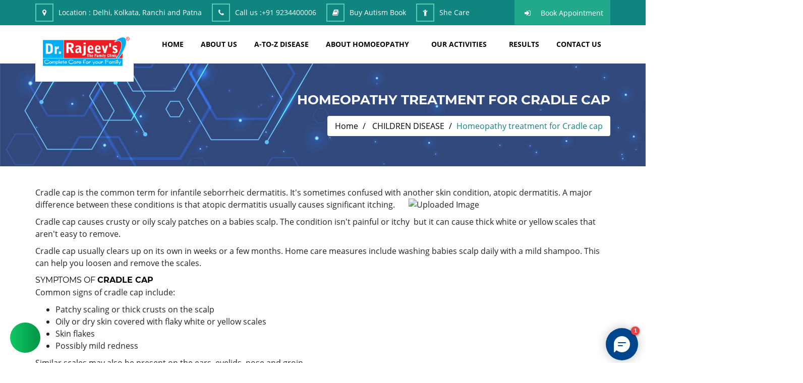

--- FILE ---
content_type: text/html; charset=utf-8
request_url: https://www.rajeevclinic.com/disease/children-disease-542/cradle-cap--639.html
body_size: 49690
content:
<!DOCTYPE html>
<html lang="en">
<head>
    <meta charset="utf-8" />
    <title>homeopathic treatment for Cradle cap in homeopathy, Cradle Cap Treatment in Patna &amp; Ranchi </title>
    <meta content="width=device-width, initial-scale=1.0" name="viewport" />

        <meta name="keywords" content="homeopathic treatment for Cradle cap in Patna, Cradle cap treatment in Ranchi, doctor for Cradle cap treatment in Patna, best homeopathic doctor &amp; treatment for Cradle cap in Ranchi, treatment of Cradle cap in Patna, homeopathic medicine for Cradle cap, homeopathy remedies for Cradle cap, homeopathic doctor in  Patna for Cradle cap, best homeopathy treatment of Cradle cap in India, symptoms of Cradle cap, best doctor for Cradle cap treatment in India, Cradle cap treatment in homeopathy, medicine for Cradle cap, medicines for Cradle cap in homeopathy, Cradle cap homeopathic medicines &amp; treatment, effective homeopathic medicine for Cradle cap, best treatment of Cradle cap through homeopathy, natural treatment of Cradle cap in Ranchi, cure of Cradle cap through homeopathy, diagnosis and treatment of Cradle cap diseases, Cradle cap ka homeopathic upchar India me, Cradle cap treatment doctors in India, best homeopathic clinic in India, top homeopathic clinic in India, India best homeopathic physician in India." />

        <meta name="description" content="homeopathic treatment for Cradle cap by Dr. Rajeev&#x27;s Homeopathic Clinic in Delhi, Kolkata, Ranchi &amp; Patna, treatment of Cradle cap through homeopathy in India and also read about its symptoms, causes and Treatment, Cradle cap causes crusty or oily scaly patches on a baby&#x27;s scalp. The condition isn&#x27;t painful or itchy." />

    <!-- FAVICON -->
        <link rel="shortcut icon" href="/assets/images/favicon.png">

    <meta name="MobileOptimized" content="320" />
    <!-- style -->
    <link rel="stylesheet" type="text/css" href="/assets/css/animate.css">
    <link rel="stylesheet" type="text/css" href="/assets/css/bootstrap.min.css">
    <link rel="stylesheet" type="text/css" href="/assets/css/font-awesome.min.css">
    <link rel="stylesheet" type="text/css" href="/assets/css/owl.carousel.css">
    <link rel="stylesheet" type="text/css" href="/assets/css/magnific-popup.css">
    <link rel="stylesheet" type="text/css" href="/assets/css/owl.theme.default.css">
    <link rel="stylesheet" type="text/css" href="/assets/css/flaticon.css">
    <link rel="stylesheet" type="text/css" href="/assets/css/fonts.css" />
    <link rel="stylesheet" type="text/css" href="/assets/css/style.css?v=9R-qtZNeYKWY07AyQ8iWrnlJoO_MVlPJ9VfGzkFIqUE">
    <link rel="stylesheet" type="text/css" href="/assets/css/responsive.css?v=wVFygomNB_VZK1UJ6DIa1LpKVTiPKaqqPGW74FbKs3g" />



<!-- Google tag (gtag.js) -->
<script async src="https://www.googletagmanager.com/gtag/js?id=G-YS1DP9J186"></script>
<script>
  window.dataLayer = window.dataLayer || [];
  function gtag(){dataLayer.push(arguments);}
  gtag('js', new Date());

  gtag('config', 'G-YS1DP9J186');
</script>


<script type='text/javascript'>      (function (I, _, T, i, c, k, s) { if (I.iticks) return; I.iticks = { host: c, settings: s, clientId: k, cdn: _, queue: [] }; var h = T.head || T.documentElement; var e = T.createElement(i); var l = I.location; e.async = true; e.src = (_ || c) + '/client/inject-v2.min.js'; h.insertBefore(e, h.firstChild); I.iticks.call = function (a, b) { I.iticks.queue.push([a, b]); }; })(window, 'https://cdn.intelliticks.com/prod/common', document, 'script', 'https://app.intelliticks.com', 'mMGz6zTnvY88QSTjL_c', {});      </script>   <script>      (function(w,d,s,c,r,a,m){        w['KiwiObject']=r;        w[r]=w[r] || function () {          (w[r].q=w[r].q||[]).push(arguments)};        w[r].l=1*new Date();          a=d.createElement(s);          m=d.getElementsByTagName(s)[0];        a.async=1;        a.src=c;        m.parentNode.insertBefore(a,m)      })(window,document,'script',"https://app.interakt.ai/kiwi-sdk/kiwi-sdk-17-prod-min.js?v="+ new Date().getTime(),'kiwi');      window.addEventListener("load",function () {        kiwi.init('', 'Kcmzr1VvOzSPi94Ybofijkeck2WVOiFh', {});      });    </script>
</head>
<body>
    <input name="__RequestVerificationToken" type="hidden" value="CfDJ8CH-fD8JUJhMvK4tpdlxazWk6Z-t4XZ4uSKq31jqiFwOfK5sigwtTb1k7jGPmaCIqpedp15PpXLBUT0g3VHqkneUp9ZUPUFg3MpQIEumePqzhiPkxQHHFATCDOHd_Kr5m1jcSNVhJk4yi9gFhHOHg_M" />



<!-- preloader Start -->
<div id="preloader">
    <div id="status">
        <img src="/assets/images/preloader.gif" id="preloader_image" alt="loader">
    </div>
</div>
<!--top header start-->
<div class="top_header_wrapper">
    <div class="container">
        <div class="row">
            <div class="col-lg-12 col-md-12 col-sm-12 col-xs-12">
                <div class="top_header_add">
                    <ul>
                        <li class="hidden-xs"><i class="fa fa-map-marker" aria-hidden="true"></i><span>Location :</span> Delhi, Kolkata, Ranchi and Patna </li>
                        <li><i class="fa fa-phone" aria-hidden="true"></i><span>Call us :</span><a href="tel:&#x2B;91 9234400006">&#x2B;91 9234400006</a></li>
                        <li class="hidden-xs"><i class="fa fa-book" aria-hidden="true"></i><a href="/buy-autism-book">Buy Autism Book</a></li>
                        <li class="hidden-xs"><i class="fa fa-child" aria-hidden="true"></i><a href="/she-care-with-homoeopathy">She Care</a></li>
                    </ul>
                </div>
                <div class="top_login">
                    <ul>
                        <li><i class="fa fa-sign-in" aria-hidden="true"></i><a href="/appointment">Book Appointment	</a></li>
                    </ul>
                </div>
            </div>
        </div>
    </div>
</div>
<!--header menu wrapper-->
<div class="menu_wrapper header-area hidden-menu-bar stick">
    <div class="container">
        <div class="row">
            <div class="col-lg-2 col-md-2 col-sm-2 col-xs-12 wow bounceInDown" data-wow-delay="0.6s">
                <div class="header_logo">
                    <a href="/" class="hidden-xs"><img src="/assets/images/web_logo_2.png" alt="ABHI HOMEO HALL" title="ABHI HOMEO HALL" class="img-responsive"></a>
                </div>
            </div>
            <div class="col-lg-10 col-md-10 col-sm-10 col-xs-12">
                <nav class="navbar hidden-xs">
                    <!-- Brand and toggle get grouped for better mobile display -->
                    <div class="navbar-header">
                        <button type="button" class="navbar-toggle collapsed" data-toggle="collapse" data-target="#bs-example-navbar-collapse-1" aria-expanded="false">
                            <span class="sr-only">Toggle navigation</span>
                            <span class="icon-bar"></span>
                            <span class="icon-bar"></span>
                            <span class="icon-bar"></span>
                        </button>
                    </div>

                    <!-- Collect the nav links, forms, and other content for toggling -->
                    <div class="collapse navbar-collapse respose_nav" id="bs-example-navbar-collapse-1">                        
                        <ul class="nav navbar-nav" id="nav_filter">
                            <li class="dropdown">
                                <a href="/">home</a>
                            </li>
                            <li><a href="/about.html">about us</a></li>
                            <li class="menu_disease_terms"><a href="/disease-terms.html">A-TO-Z DISEASE</a></li>
                            <li class="dropdown">
                                <a href="#" class="dropdown-toggle" data-toggle="dropdown" role="button" aria-haspopup="true" aria-expanded="false">about homoeopathy</a>
                                <ul class="dropdown-menu hovr_nav_tab">
                                    <li><a href="/what-is-homoeopathy.html">What Is Homoeopathy</a></li>
                                    <li><a href="/why-homoeopathy.html">Why Homoeopathy</a></li>
                                    <li><a href="/homoeopathy-vs-allopathy.html">Homoeopathy Vs Allopathy</a></li>
                                    <li><a href="/why-effective.html">Safe but Why Effective</a></li>
                                </ul>
                            </li>
                            <li class="dropdown">
                                <a href="#" class="dropdown-toggle" data-toggle="dropdown" role="button" aria-haspopup="true" aria-expanded="false">Our Activities</a>
                                <ul class="dropdown-menu hovr_nav_tab">
                                    <li><a href="/media-corner.html">Media Corner</a></li>
                                    <li><a href="/social-activities.html">Social Activities</a></li>
                                    <li><a href="/awards.html">Awards</a></li>
                                    <li><a href="/success-stories.html">Success Stories</a></li>
                                </ul>
                            </li>
                            <li><a href="/before-after.html">results</a></li>
                            <li><a href="/contact.html">Contact Us</a></li>
                        </ul>
                    </div>
                    <!-- /.navbar-collapse -->
                </nav>
                <div class="rp_mobail_menu_main_wrapper visible-xs">
                    <div class="row">
                        <div class="col-xs-6">
                            <div class="gc_logo logo_hidn">
                                <h1>
                                    <a href="/" class="logo_xs">
                                        <img src="/assets/images/web_logo.png" alt="ABHI HOMEO HALL" />
                                    </a>
                                </h1>
                            </div>
                        </div>
                        <div class="col-xs-6">
                            <div id="toggle">
                                <svg xmlns="http://www.w3.org/2000/svg" xmlns:xlink="http://www.w3.org/1999/xlink" version="1.1" id="Capa_1" x="0px" y="0px" viewBox="0 0 31.177 31.177" style="enable-background:new 0 0 31.177 31.177;" xml:space="preserve" width="25px" height="25px">
                                <g>
                                <g>
                                <path class="menubar" d="M30.23,1.775H0.946c-0.489,0-0.887-0.398-0.887-0.888S0.457,0,0.946,0H30.23    c0.49,0,0.888,0.398,0.888,0.888S30.72,1.775,30.23,1.775z" fill="#2ec8a6" />

                                            </g>
                                <g>
                                <path class="menubar" d="M30.23,9.126H12.069c-0.49,0-0.888-0.398-0.888-0.888c0-0.49,0.398-0.888,0.888-0.888H30.23    c0.49,0,0.888,0.397,0.888,0.888C31.118,8.729,30.72,9.126,30.23,9.126z" fill="#2ec8a6" />

                                            </g>
                                <g>
                                <path class="menubar" d="M30.23,16.477H0.946c-0.489,0-0.887-0.398-0.887-0.888c0-0.49,0.398-0.888,0.887-0.888H30.23    c0.49,0,0.888,0.397,0.888,0.888C31.118,16.079,30.72,16.477,30.23,16.477z" fill="#2ec8a6" />

                                            </g>
                                <g>
                                <path class="menubar" d="M30.23,23.826H12.069c-0.49,0-0.888-0.396-0.888-0.887c0-0.49,0.398-0.888,0.888-0.888H30.23    c0.49,0,0.888,0.397,0.888,0.888C31.118,23.43,30.72,23.826,30.23,23.826z" fill="#2ec8a6" />

                                            </g>
                                <g>
                                <path class="menubar" d="M30.23,31.177H0.946c-0.489,0-0.887-0.396-0.887-0.887c0-0.49,0.398-0.888,0.887-0.888H30.23    c0.49,0,0.888,0.398,0.888,0.888C31.118,30.78,30.72,31.177,30.23,31.177z" fill="#2ec8a6" />

                                            </g>
                                        </g>
                                    </svg>
                            </div>
                        </div>
                    </div>

                    <div id="sidebar">
                        <h1>
                            <a href="/" class="logo_xs">
                                <img src="/assets/images/web_logo.png" alt="ABHI HOMEO HALL" />
                            </a>
                        </h1>
                        <div id="toggle_close">&times;</div>
                        <div id='cssmenu' class="wd_single_index_menu">
                            <ul>
                                <li>
                                    <a href='/'>Home</a>
                                </li>
                                <li><a href="/appointment">Book Appointment</a></li>
                                <li><a href="/about.html">about us</a></li>
                                <li class="menu_disease_terms"><a href="/disease-terms.html">A-TO-Z DISEASE</a></li>
                                <li class='has-sub'>
                                    <a href='#'>About Homoeopathy</a>
                                    <ul>
                                        <li><a href="/what-is-homoeopathy.html">What Is Homoeopathy</a></li>
                                        <li><a href="/why-homoeopathy.html">Why Homoeopathy</a></li>
                                        <li><a href="/homoeopathy-vs-allopathy.html">Homoeopathy Vs Allopathy</a></li>
                                        <li><a href="/why-effective.html">Safe but Why Effective</a></li>
                                    </ul>
                                </li>
                                <li class='has-sub'>
                                    <a href='#'>Our Activities</a>
                                    <ul>
                                        <li><a href="/media-corner.html">Media Corner</a></li>
                                        <li><a href="/social-activities.html">Social Activities</a></li>
                                        <li><a href="/awards.html">Awards</a></li>
                                        <li><a href="/success-stories.html">Success Stories</a></li>
                                    </ul>
                                </li>
                                <li><a href="/before-after.html">results</a></li>
                                <li><a href="/blog.html">blog</a></li>
                                <li><a href="/contact.html">contact us</a></li>
                                <li><a href="/buy-autism-book">Buy Autism Book</a></li>
                                <li><a href="/she-and-child-care">She And Child Care</a></li>
                                <li><a href="/shop">Buy Medicine</a></li>
                            </ul>
                        </div>
                    </div>
                </div>
            </div>
        </div>
    </div>
</div>
<!--header wrapper end-->
    
<input type="hidden" id="hdn_city" name="CityURLSlug" value="" />

<!--med_tittle_section-->
<div class="med_tittle_section">
    <div class="med_img_overlay"></div>
    <div class="container">
        <div class="row">
            <div class="col-lg-12 col-md-12 col-sm-12 col-xs-12">
                <div class="med_tittle_cont_wrapper">
                    <div class="med_tittle_cont">
                        <h1>Homeopathy treatment for Cradle cap  </h1>
                        <ol class="breadcrumb">
                            <li>
                                <a href="/">Home</a>
                            </li>
                            <li>
                                <a href="/disease/children-disease-542.html">CHILDREN  DISEASE</a>
                            </li>
                            <li>Homeopathy treatment for Cradle cap  </li>
                        </ol>
                    </div>
                </div>
            </div>
        </div>
    </div>
</div>
<!-- med_tittle_section End -->
<!--ser_blog section start-->
<div class="blog_wrapper med_toppadder40 med_bottompadder30">
    <div class="container">
        <div class="row">
            <div class="col-lg-12 col-md-12 col-sm-12 col-xs-12">
                <div class="team_heading_wrapper med_bottompadder20 wow fadeInDown desease_details_container" data-wow-delay="0.3s">

<p>Cradle cap is the common term for infantile seborrheic dermatitis. It's sometimes confused with another skin condition, atopic dermatitis. A major difference between these conditions is that atopic dermatitis usually causes significant itching.<img class="img-responsive" style="float: right;" src="[data-uri] EAAC2z3BhcmEAAAAAAAQAAAACZmYAAPKnAAANWQAAE9AAAApbAAAAAAAAAABYWVogAAAAAAAA9tYAAQAAAADTLW1sdWMAAAAAAAAAAQAAAAxlblVTAAAAIAAAABwARwBvAG8AZwBsAGUAIABJAG4AYwAuACAAMgAwADEANv/bAEMAAwICAgICAwICAgMDAwMEBgQEBAQECAYGBQYJCAoKCQgJCQoMDwwKCw4LCQkNEQ0ODxAQERAKDBITEhATDxAQEP/bAEMBAwMDBAMECAQECBALCQsQEBAQEBAQEBAQEBAQEBAQEBAQEBAQEBAQEBAQEBAQEBAQEBAQEBAQEBAQEBAQEBAQEP/AABEIAZABkAMBIgACEQEDEQH/xAAdAAACAgIDAQAAAAAAAAAAAAAFBgMEAgcBCAkA/8QAYhAAAgEDAwIEAwQEBQwMCgkFAQIDAAQRBRIhBjETIkFRB2FxFDKBkQhCobEVI1LR0xYXZXWlsrO0wdLh8BgzNTY3YnR2hJLC8SQlNFRkcoWTlKQmQ1VmgoOVoqNER1NWw//EABsBAAEFAQEAAAAAAAAAAAAAAAIAAQMEBQcG/8QAQREAAgEDAQQGBwQHCQEBAAAAAAECAwQRIQUHEjEGQXKRsdITIjRRUsHCFhdhYhQkNUNTcZIjMjNCRFRzgbLRFf/aAAwDAQACEQMRAD8A0D0305rPV2u2XTXT1n9r1LUJRDbQeIkfiOew3OQo pIFbR/2IP6RGcD4e5/9q2P9NQz9GG3F18f hrZjxJq0a/sNep9/olxYsSELoPUd6950s6S7Q2FcQp2sIyi45fEm3nLXVJHNuh3RbZ3SC3nUvJzjKMsLhaSxhPrizzD/ANiB kSP/wC3n91rH mr4fogfpEnkfD0f/q1j/TV6XMoHY/sqNuAa8e95G1l 7p90vOe1W6/Y7/e1e HkPNQ/ohfpDjv8Ph/ rWP9NWLfojfpCqMt8PsAd//ABtY/wBNXpI84RSM4NUbm QKdzgD696F7ytq/wAOn3S84S3XbHf7yr3w8h5yN ih8fl5boLH/tWy/pqrTfow/HKDPi9EBcf2Tsz 6WvQHU9ZhiUgv 2la5v73WHMGnwPJ6ZA4H41H95m128KnT7pecm 6rYyWXVq/wBUPIdFrn4B/FmzGbjpQJj/ANPtj 6Shb/Cjr OTwj0 zP/ACUuImP7Gr0G0b4ParrdyJtVmIi9UHFbK0T4MdNaXGD9jiZu5JXmtCj0725V1dKml2Zecp193XR6hp6Wq3 Dh5DzC074BfF3Vf8AyHoyeTPvcQL/AHziiy/osfHll3DoJwPnqNoP3y16iR9I6bYnNtaRjaPRRzQ/VdNWSNkChPUYFXl022ml60KfdLzmfLoDshv1J1P6o Q8vbz9HT4yaeM3nR3hgf2QtT 6Whx C3xLDFD03yPT7Zb/AOfXoR1JoMlxIQEOG4IoDafDuWW5DsCEzxVep082pF4jCn3S85Zp7udjyWZVKnfHyHRyD4D/ABXuCBD0ozZ/9Mt/6Srn xw NG3d/UYcYzzqFqP/APrXoLp/RdraBWZBkd KpdRxpZWzBAAACeRRR6dbUxmUKfdLzgPd5sdvEalTvj5Dz7uvgR8VrM7bnpYIfb7fbH90lVv6zXxJ5/8Ao32/9Mg/z67aaxcGSZ 53HNCjMYwcqe1D9vdpfBDul5ieO7TZL/eVO PkOrj/CD4iIMv07j/AKXB/n18vwi Ib/d0AH/AKZB/n12QubjxtygZ9qwtrZiwyO9N9vtpfBDul5iRbsdktZdSp3x8h13X4MfEp F6bz/ANMt/wDPqxF8CPirP/tXSu7/AKdbf0ldptHsc7d2SPnTfp nIMMVp1092m/8lPul5iOW7XZK19JU74 Q6aw/o5/GWfHh9HZz76haj98tTN jP8bUG5uixj 2Vn/S13eiVEG1Bz719fX6xRbWb071KunW0cZcId0vMQPdzsvOFUqd8fIdFZ/0f/i5a/7f0mEx/ZC1P7pKHyfB74ixHD9PD8LyA/ueu23UmomVmEb0sIHdzuxzzVWe8LaSeI06fdLzFunuw2VJZlUqd8fIdbl EPxDb7vT/wD83B/n1KvwX JTcr05n/plv/n12XjtiCMDiiUEG4BQMVH94e1P4dPul5w3uv2Ov3lX qHkOrUfwQ KEvEfTG4n2vbf kq9b/o6fGS6OIOjt2f7IWo/fLXauxtMFVK tbD6WsSZEIUmpae8Dak3/h0 6XnIKu7TZFNZVSp/VHyHSi1/RI/SEvAGtvh9vDdv/GtiM/nNVw/oZfpJqMt8OMD 3Fh/T16U6Bp5ihViMDuKKX77Ydqn8aurpvtH4Id0vMZ8t3 zE9J1O PkPLqT9EL9IiIkP8PQMf2Wsf6aox iR kIe3w /urY/wBNXpBeOSfM3BNRxsIwM lN9uNocuCHdLzBLd7szGfSVO PlPOYfohfpEE4Hw9/utY/01ZD9D79Is8D4ef3Xsf6avR1Zt5yGxVqCYt5Sexp/txtD4Id0vMN93 y/jqd8fIebi/ob/pIN2 HP917D mrn/YafpJZx/W4/uvYf09em9qQuN2e1Wt6seKS6b7Q CHdLzA/YDZnx1O PkPL/wD2Gf6Sfc/Df 7Fh/T1x/sNf0ks4/rcf3YsP6evUFu1YjnIJxT/AG32h8EO6XmF93 zPjqd8fKeYS/oY/pKN2 G/wDdiw/p65H6F/6SxGf62392LD nr1EQDb6flWQ47Dil9t9ofBDul5hvsBsz46nfHynly36F/wCksvf4bf3YsP6evv8AYX/pLd/62392LD nr1JwH71ysaDtgUvtttD4Id0vML7AbM Op3x8p5aN hj kon3vhvj/wBsWH9PWB/Q3/SQAyfhyMf24sP6evU2WHcpwtCbpWhbsMUz6b7QX SHdLzBLd/sx/56nfHynlR1D jp8ZelYWn17oxraNPvEX9rJj/qSGlReiOqH 7pef8A86P/ADq9J/ixbQ3mmzJIoOQRzjiupM1gIruSMdldh2rIut421aE GNOn3S85uWO6zY1zDilUq57UPIaSHw/6ubtpH/8APF/nUDubaazuJbS4TbLC7RuuQcMDgjj5g12PiteNpXn0rr/1QNvUurr7X84//kNeo6GdLL3pFcVaV1GKUUmuFNc3jXMmeT6e9Ctn9FrWjWs5zk5yafE4vks6YjEf/wBFuQRfpC9ByE8LrER/Ya9f3WG4Taec 4714xfBXVjoXxW6Y1gd7TUEk/LNep/RXxV07WbePfKN2BnJ5zVXptUir2nCXw/NlnoBSlKwqzj8fyQ46r05vUy2pCt3wexpT1OK7sQRPCwx3IHFbCtdQt7uIPG6sWHpUd1aW93GUmiVh8xXPq z6dXWGjOjUL pT9WeppLU poLfcAwz25FKF/1RdTuY7SN5CePKDW99Q H g3zGR7RN2c/doenQ2jWYbZaLn08vNZktk1W/Wloa9PalKKzw6mmNN6b1jW50N8SieqjNbd6X6S0/TIlC265xz9aNWXTtujb0jAAPtRmG1WHugxWlaWFO31xllC82hO50WiMbW0KYKqAMegogY9nrwRUZuY4kzQ671fC4Tkj5Vo5SMxJvUtTtGN2cdqC6hGjDHFZLcTzkliAD71HcGMDLOPzqKTyGlgBXenRPlvDB9ajt7eJCAyirlzIrHarDAqtJtA39sUCSDyzG VIotxxtAzmtcdW3yXCvCMcg066vfqluyMccGtbagDcTly3Y8UFRJrBNSXWzX so0DtwSKGfaYZl2EZxTR1HaDJAGc88UrPbKGLYxk4qq11GlF6FQwLGAwXknIq1aWzzNxz68VMYGZdwGQKN6FaKy dRz70CTJJTwgjpVmRCDj0xTBZFYo8yHt8qqW4SAbRjt2qG6vgmQrcfKpo6LUqSlxaF6a9WPJDClfXNZdgyq2BX15flQWyaUtV1F5pCqnvUVWbwS0oa5ZFd3Jkbvn35ri3dQe4ORVaK2luGOV59aM6dpm0edV57GqeOsvt4RIh3qMCpLczK EBxmrbW6IAgGc96uafZBnAK tOvcA3pku6NaTXMqgA5BB7VuDorQ3LRmRTz6YpV6U0hGZCe/c1uHp7TRbQBgfStC3ptamTdVU3gLxxrbxKqgZAxQ3U5CBwfwq/czCMYzQDUbzORnGDVt6FGKKMsZds5zjmo2CAbT3 tZRS IcZHPesza5ORTBmEaKTjNXYo9p3emajiiVfMO9WFO4HmkMyxDIUxuqwGJAKnvVaNTLgCr8UAQDP5USBOI2YjnPFfYZjnB4qzGo5BzWexR70hsleMuMAZqdVYDDH1r7aucntWYx6HNIY BKjn0rNT69qwIz3rlDjNOngRZBDDAoRrTpDEzsQCMnNES5UZzxSn1nqIt7OQk4AGaCpLCbZJSi5TSRp/wCKGuokMsW4cA tdd513zvIQAGYnHenn4g689/fyW0bEndzSfHBlec15S6qelqNo9rs l6KngrKrE UD8q65dVcdT6wP7IXH EauzQhI4Wus3Vox1VrI9tQuP8ACNXRd1ntlx2V4nMd8nsNr2n4F74bx L11osf8q6UfvrtvpOp6nosoeylf6ZNdVvg5am9 KHTdqBnxb5F/Ya7wQ9DSlgVQn6ir 8OMnfUnH4PmzM3XyitnVlL4/pRc6Z L/UdjKsUwZk Q7VtLRPjDDOFF4pUj3Fa60voXEylx GKc7Xom0dADCM4714mk6y6z31aFvLXBsCz Iej3KcXABb3rOfq7SGGWuVHPvSP/UFGse9Cy/Q1C3QUkpw00gA/4xqy6lV9RU9FRzox6XrrQ4V2NdJ dUrv4j6UzBIJlb3x2pNn GqZDBpO3fdUA HjI Vdhx603pK3uH9FS945P1tYuv8Aty Y lRHqm1JADDHzFKp6KuY1GGbPpxUp6XnjiLFjnGKdSn1guEF1jFJ1OmMIwAofddQFpMK5OaW7s2ujoWvrtEwM4JrXfU3xc0LSJ2EFyJHBwApoZ1o01mTJqVrKq8QRuKXVgi7yTz86HXPUUcIYs4A Zrrrrvx11e4G3T7fyj1NJd78Qus9WJ233gqT65qpPaVKPIv0ti1pvVYO0V9r0N4DGkoLEenNKeoa7Z2jOklwiuDyGOMVpXpvrHqfRL43X8Ii6ZlwUcZH4UL1d9T1/UJtQvrqUPNJuIBwoqnLayb0Rdp7Cqdcjbupa/p8oLyXUOPrQq3uLC/b LuExn0YVrmPQZVULNcSBSO 81at mGVGe11qSMkcc8iov/ANSPWiy9jTWikbSt7GNQFDqR8u9EbNY4DneAPbIrSr/1S6ewaDV5JueO9ELDrHqa3wtzbPKBxkL3qaG0qMvwK09k3CXvN1uVeLKnnHFURaySZJzg 9JOj/E21WQQ39vLEScYZadLHqjSb5V8OZQT7mrUbqnV5Moys61F tFlW80uSU vyxQmfQAW3FASfWth2cNtcICrowIqO70dAMqMk9hjtRtJojVTgeGI8WmxQoGxg tZomCQq8AYBplfRGlOcEDFVpdGaLsMmopU/cTKp7wLty4JJ5pg0CzaeUIE7morXS8y dfwp46V0lY5VbZz3pU6bcgatVKOgzdKaI0W1mX0rY1pEIIAADgCg2i2YVRxgCjk7KiYzWtShwrJi1ZObyDNTuArEr7UrahdbnOaL6lJvdgufnQGa3Ej5wcg0LY8ESWsxbG0etE4WcgAnvVGC3KH8aJxKAgwPzpkPLmfGNic5xU0KBcg 9YngD5Cs4mBOWPApxi1DtUKQKtrMBgnsKpBwBgEcVw0rg4HaiwAE1kXuCKxkmy3HpQ OVzgNVyKPcMkkcetIbBIpYnnt7VMpJ5IxXCBRg 1ZOQFJpDHO4Dg96 XynmqxZi3yJqwvrn5YpCOZOVPftWsfiXetFYTjkDaa2g5UptyOfnWrvipaM m3G058pqvdaU2W7Rf2i/mdU9Un36nM78kue9cRbXGQBUd9G32yQFTkOaygDK2MEV5KR7mmsJJE/h8fdrq31h/vt1se2o3P Fau1ewnn3rqr1kMdX64P7JXP8AhWrpu6z2247K8Tk2 T2G17cvAbv0dYhN8b jYiM7tUjGPwNensWgopyE7V5i/o3HHx16KP8AZWP9xr1YgniVPPj51udOY5vKfZ bPNbvZNWNVL4/kihaaJAzAbQMc0Wg0 O3x5c1AblEfMTAZqxHeqeWYE14yMYnvXJvmWvsysmAOO2MV99lVBkgflUsNwpXNZSzIy5JxUmEBnUiWGI9 /zFYT28K5ZtoGO5qhqmuWGmRNPc3KoF55NaU IX6QNvab7TRGEjplSw7VWr3VK3WZstW9pVuZcNNG0uo p9G0KCSa8uo41QEnJrr91x kvZ2pltun0EmBjf6VqDrHrvWuqJ5Gv79/CJI8JWIU/WkS8uYwMAZH vFYVfac5vFPRHpbXYcKaTrasZupfiZ1D1PcNLc6g4Un7qkgYpdF7A3EjM7/yiaGy3vhAM8qqG7RqOSKyRHkYMmI4jgtnvWbOpKf8AeZt0aUKWkUE/tiQAbfNu45q/brDLhnOc lCIrOISnCFlHJy1STTyxxqsUW3e3A VRPUsjJbMMs0ZChRjINSW2ZEKSzBt2duDzS1bXl74nhBMKPvCmLRzAtyhvGKxt5TtGSATyR86B6hJ4WUNWk2kT2ghuV3lV7mrlt04s88cVhPsyTkE8CsbDqLpfQtYERgl1SznRY98imN42 QFF4mSaSW704GO2ibJZiA209uKCWgKk29UCJ9D1gSmFMEKpYgqOBWVtbMqgXMQG3tIB2Pzpw0rU4oIpkmnWTx12M BwPr6UL1rTraMRizmd4ZVJcnB2t8qHHuHc8vDBMukW97aM84il2 mB  qVtptnAc27bNpztPIo9p2lS2trPL9oi  pRS331NQ3NpG6vNaYjmXGUY5Bpk3F4GaUlgv6Nr8Nm6w3Ek0Pse6kfWniw1WK6jBguElA7jcK1hHJJCPAu0B3ZPl7ZqVZJoGE1sJIW7ZAPNWqV3Vo8mUrjZ1Gv1YNs/a4VTbIuw lVp2jkQkEc0qaV1M86/ZNTChlPD570YzIqGSKQOnpg1r0L NTSfMwrjZ86Dyi5bRM0gKj1rYPS9izlG2nnuKR9DlS4lUE4I71trpa1BVCK1aCTeUZF1LGgyafbeHEPpmotRn2Ajd2q f4uMYBxilzWLrDsM/Krj9VGfzKN3cBz35qqOW9KrySsXDA5rjx2Ylu3pUTeSwlhF EjOT71d8RQoUGg6OwKtmrSXJwOMmnQLjksGY525qzCAy80OUs0mW uaIwgKuacFrBKo8wAFTrFuPm4FQIQTuJ5FTeIvbBp0A0SLEqnIqdXwoGe9V1lyMAVwZQgOO9LIxdiYlvlVjHvVK2kyMn1xVveP5QpxYMtq 1cSfdJzWDSH0NYPLtU7iMe9JjYIXuxH5T7Uj9fXMMtlLGW5weaK9SawlnG77wMD3rTXWHWqsHTxff1qldVVGDTNCzoSnNNGrdYtY11OcKO7E1DDahDk81JJObu5efvuOalA9xXlZvU9pTWEiIp5gvvXU/rQY6w13 2V1/hWrtqBg5NdS tf9 Ovf2zuv8K1dO3VvN7cdleJyTfH7Da9uXgNn6OrFPjh0ay9xqkf7jXp1LfsF2liDivMT9HZS/wAb jEA5OqR/uNeo40eOZV3e2K3unGf0yn2fmzzW77Csaufj SB8F1IzevyolCZmIIBq3a6NDGoOOAPaiUUNrbpliAAOc leKUWj3zeSpFcvAB4xwBSj1v8TtK6Wtn 0zqpIyoB5zS/8Wfi5pHScLwpMplwcKDXTjr74o3/AFTqUk01w2OyJngVQur5Uk4Q5mrYbOdd8VTRGxviD8adQ6huHgiu3jtTxhTya1fqPVEbowV8flk0n3upEghnJbviqkZZypcgZ9DXn6851XxSPW2tGnQjwwQdOpyTuzKdy wHb8aqy3LSPjGAPX2qj4cedih2bPL9lWr/ANlcN9jjiU4xucMGBFRcLRY486HNtaq93vZRJxke9ForTCeLI5z/ACcE19pmkNJOGNwEUAlvf6UXmsnlgiljBjRTtdBnPHqT2phs4ZWtEmSB0MSecgcrlh NWUsyZFkYb9v6p9Kj05Le5uGt4WeP1DAbvpznii8 njTlfzknaSykjGMZ5 dCTIynthewk FFG2ByByori10 SaRCgdowMuwHbn51BYX7tcEXdmkqvGQMsRgnsePar11cqsaqjDw1A3Dtn8v8tDjAecLCIbrTis/2m3L7o3BPGcNmmbRLpjvivfEVsMr4XOT6HFLE qXQDrb3Qj3Ag4AAx7cDvWOha3qNpqK3jbbhNyM4bkPg0zXUScEub5jhHLdWzktEwTPm/wCOtFNNvYzcpbRsFjnk8oLZ21Bquow9RwzXixpHJsaVoEAXae3l/LtSPaa0I9RjiM5WMuSWPdSOx/yfKgS4Rl/aRb6zcUbabHA9mVMl7vyhHKsvpj5/L6UqaoUs7/BRx4chLllIOPbFXtAubHU9TiEt8Y0EeY8ZOSRnH76y6ttoYLmO2t7v7Q7KWJXgjtwaaTXMhjBxnwrrDllo1lq/T66rp8DEZ/jFLAnOeSB7VB/BTRMYxGwcdozzTVpmkW2gdPabdPA63NwMykHCkE 3Y4qrqllCZplhmwyElWUkZB9qUkBTm9VnTLFs6JeMkl6tq7QRjdKceZBViBLuyt/t1hM09k3DH2I9CKcdBlkh6dudPluRL47ffYebHtQNrQpqH2WCTwI5D5kYEqTTYcUmBn0jafJGeh6jbSTiSKUJJ3KEit3dD3Mc8QKyZO3BFaDvNAlt28ZFZHHmBUYBFE mOtdQ0u7 zzSuGA9/21qWG0XQlipqjG2jsv08eOkdkL 58OPAGKTNVuGeRiCKG2/WTXsIBkJJHJbivmv1lYbgD869HCvGuuKJ5l28qLxMlh82M tSPGEYLnvWKAbQymvi QQx7cc0Yz1M0YsCB6Gp7dGLAscZqqJAp8h7mrNtKSQG9KdDF9gqLluKyjn525qAsWGAM1nEhCknFEC1lE/i 3HpViMbsEZziqqpjHmzVu3Pm/CktSNliNSRx2rkwft9qmBCjHFchhT4APoYgg5NTnHoaiB9ayz86cRkSKHandiCB2JIq4SSDSR1zqy2dlKQ5GBigm FZJKceKRq74qdeRWEMiCfBPFaTbXptWm3mRtpPOfWg3xL6qfV9fayjlysbHd9c1jorgKma8/c1eJnrLKgoRG21YADFXF59aHWsgIyKu7yOKy5YyasSXjtXUnrbnrLXj/ZO6/wrV21X1PfNdSutf8Afjr39s7r/CtXTN1fttx2V4nI98vsNr2peA3/AKNxC/HXopm7DVY8/ka9TZL6KIjDDA54ryh CF7/AAd8Wulr3OPB1BGz Brvjc/FRY0bxZB3OOa3unc1G8p5 H5s85u7pOpY1cfH8kbqfqW0t4T4xx6Vpf4x/GyDQLWSCxutsrA4ANay IHx4ltYngsJjvOQK65dSdW6l1BfPc3s7ysc8E9q5xc3ra4YnU7TZ ZcUwj1b1nqnU19Jc6heu2TxljSubshj4OGPqfWq7O0r4cEn SOw/GrEYC8lAPkKyZSyz0lKCS0M4yBksNzE5qVbkA42qT6e1U7m4aNfNJtJHCCqT3MkcZLjB74oMZLGcBo3NuGjjupiykjIVeB HrRjT4UicyTTl03HwTjaMehx6VV6A6WtOrb9oL/AF2w0yTYTCbxyiSuOyZA8ufc4p96/wDhL1d8LoLKTqGfTnS/b LFrdeLg7cj0A7HuM/WhmsIBVI8ShnVg 2ldCPtAZVblUPf6n2FXpGvZ7XwZZFS3HO/1YDvQi0dxArSt4kz52s7cD55onPeWxsII4riSa7fJkBTge2P21CWlEyu9V05dktvEISzbUihBCqPQ892 dSXN7btGAWZjtIcAZx8vYntVC40ie3vmt7hwJlxlcbtgODgfP8Af2qDWJXtLmWz3bJo8IysAMkZ/wBTQsk/AY7Y2S6J9rl2wu0oiDCUeIDjk7RyF dUtF1KSe8uLCSUSWdxFuyTxlec/M96XZZby1iS5uLUmG7Dqj9ySpAbA75Gf21f0qSzmsIoS09vIkxQyLJ5HJXhj7EDn58ilgWiiFbZpba8mjcYDuwRXThgPUj8KI9PWdv9rt7JSkbzAffbyj15PYd8UJ1P EbfC3s/jMZmKzO23cw5wc9sj1 dSadq6LINQih8gk2FRgkL6j5Nx NNgkTbfMaZLZiXt4ZzFdwsWXJA3cfdPpikjUrab7RNcS7VPiKGi3YfPcMPQjj6cinOyt11qV4/GQyxx4gYMF3DPlJwPY85 dKXUFrq9rqVzBdfx7xvtOWXLLnkKw4P5e1LAotwk0NuhdSx29jHI8RxGRyE2kZOPyyKOW rQancZEgIIwi7csefMOa1pa3DgKICdzIGaNvLkfrcHsc go1oWpot/bXdsWkeKQZXsWXHPtg9/wAR86jlDUNTSR2Rmd5tPt7aG6IRYkCRNyQSPWlbWLjUbS9CSWMrIc5ZFzx6/lzSxfdTarpksWq6Y63NoT9wjKEkebvxng5HuKe lerrPqmX7BfQyWdxEjSQzq GHHKkNwR68U2j0KmHSipLVdYHsdfHgS29soCorbZHbgn2PsaHdPdSXjdTWtvrds0sRmUjH8nI7e9S9TaPcaPqsrWkyyRu/wB4gBZR8/b17VT0nUlSYPaRJ4yDDRynG3n0Pp/poJJ8vcTRlBxeFnKNpa/dST3LzWgjkhUY8MdwPSkvqbQbhI45J4ZbWSVd0blcY5/dTVoGqaLqsaSTKfFYBZVzgo30oh1FJc3tssMytMIBt4wfL7GpJLPrFSMvRtRXI1zpHVWp6YPsd8gkG7b4g5GPenzSuoYpAqSzLk9jS1d9PabNa JpUjJMOXikxwfUUELPZsd6NAR2IyV/0VPb3U7d6PQr3FlTul7mbns7vxlGxsr7 9XfDLtngjFak6Y6tvrWf7PKpkUH7w54rZOm6wLxFkQ5BA/CvSWt3C4jo9Ty11ZztpYa0CogbttxzmpceENx71zDMrqOMk/OpCm7A2/PvVwp4M4XJODxx2qbxSgA755xUMcZDEkHtWbDHJNPkEnifJDFSPerMcpz5VNUwwWPIIzXEEu58EfWiBlEMqxOCeM8VMgx3OagtfugeoqwxAGaJERyXwe9Y KPcVwwL8jgVFIQuQTgD1pMdI vbpbeEuSMDvXXz429bQWFhPGJgDg8ZrZnXHVEWnWcjCbG0Zrov8cPiFLrurtpdtMxXcd5FUbmrpwo0rKi3LLFq3vX1DU5b12LeI5IJ9s08aO2AO1a/wBCT7oGTwKftKU4HvWJW1Z6eghotH8o5oghUr6UNtBwMVfixx7c1RkXoIsxEg11N61/3469/bO6/wAK1ds4VJwa6m9bDHWWvD yd1/hWrpm6v2247K8TkG X2G17cvAz6DuTZ9Y6TdKcGK4VgfbvW69X62uAGUMd2PfvWhNDlEGrWsxONkgOab5NUM7hi5atDeLNwvaWPg bM7dXBSsKzfx/SghqN7LfSGSSUtznGaoNaSkZUZRvvHGKnWddowoyRUck823c2AMYHP7a5lKWTsNOmkjBhFCnhjGT3xVfdJI22M7V9D6msncMD/J9SayQGPBJwvo2OwqIsxOF0wSS75Svl5xn1qIW0NxOQwJjQZz7mppZGdCACqH7uf1q EohjVIiGAwMj0NIJrIb6Wk6esLqO91m2muhFKubYKFSRT94sxPHpgCory91fVJwz3VzJawSExpJKWEak9hk8cVBCY/CjDLtZn9e/1xRWC7W1McEUKMHZQWxkknn aglLBLGKSyTWLCfUre31BpfALqHC4UqPXbnjj50Q8B2u99okkrbiFDR52x 7HtVG9LSXTASwcuEaQAhCCe SM8e/yNHrDrnWek0uE0BIrdNUtmtZoAgkjMZG0nzHOckkH91RMk4Wl6pVkjFpb Paz LMhVi dwjOcDOO9ULnU7y8nXUXCXfgb3mMoBLY pyTnA mam0rVLfT2hvBpMc6yIbe4Wc5UZGcjHIOPX3riY2Dx29hNp0lpIk3iSzt3WMqNpwFyO/Poc570ljOB5px0SI1hmubeBI/tdxLdbmhBjwmWOG2tk5yeOPYVGbPULLSPtLwyxolwFLsvuCefft 2q0MiLapcxyzztayMJI1JVAhP3Mk9yAeR7e9ZajrGjS3hBsrqKwkkLC2W4LSRcEgFnXvu55B4BolFsDjyMNlq1zfaX/Bq7LrMqvh/XHAAz6kY7eYYoG2rXPT3iwy6Z/wCAXJBy2WZChIbae/JYf6gUMtGaO VLhZFj7tGPEDNjOMHnk 5x2o9q0mqadMljqc7bERZhHHKh2hh5SuOCST8u3ak44HUlJ6B3prXTDOTG4mEahw0a5AB78jvx/lpg1/bqEe6Qk UF22qOCfnzjPFIPSGraLo98b3XYHuLF0ZTCCY/Dl3cNnB8hHcDGPoae7vWtFvb9ZtJ0xrS3WEslqZgwiY8FCSMld2DzzQOIUarUsSQv3MTLf8A2KXKsx2 uWB7kZ49f2VjaxpHceKbho/CBjZ/pjIYd8Z9PnRLW4bZ7C3ka0dZs7kn8bjbyOQexyPzBHqK50uFzd2l34ZVbkGFiGDBnQeYHB5PbBHPrTMdPLwx46X0yDqtIbGw1uGCUxeKkTONk5AIKEDs6kdz7iilndrFH4Uluy3UbbHikXbtwAMjHI9c0n3ehTdMa7DrdmQsD4WUxvzHKANj/MehGAcMPai9zqTXN5b6nprxw3agLKgBaO547YHIYDjPsfao5JMSWeb0HkQyana3lmoyyIGQS87R7q3fH81ALHTZGi8drtYruKYosmQQMjhCPUcGrvTevrc3U09s8LXMMht/svhEtjljtI9R2P4cUQvtPstQs7l0sJB4DmSIZKyRqM7gwxyP25oWveR8pNdQHme EUFxC5huLcEStEOTjnkH/JwaNaL8SjJBLps06 NIuxyhxux 4ikWTX7/AEu9aynjnScIrqzIzbk9CRjkfuzTNDoGmarbW93bIZ5LkFw6QkhD7fXIpk2noFOMXHDClxqMtzK0gnCTuMqw4DjHr86q2mvW11ctputxCNpBgNjyt6Z RoBNZa2sktqJcbHJEbryCB Yqlqt1quoENdQRmePABXCkgfL1/On4Rksj1BokUCziINjHDoPT3 dFdDvbrRPJdOWgbkEnn60I6F6mi1KCDTNRIhYHGSMEY9aaNT0u2EO7LHd2YHympKUp0XxQZUuaUaq4ZjXo [base64] dKegQgqPKOw9KddOjG1Mrgiq9WXWaFFBm0XA5 VW0 vvVeAEfnVmPDHn1qhIvwRbtxg985rqb1x/v01/ 2l3/AIZq7bWy8gcV1K65GOteoM//AGpd/wCGaumbqXm8uOyvE4/vlX6ha9uX/kCxMyyKyZ3Z4xTLCrwwpJMDkjPNANPaFL2F51zGHBYe4o/qmsDVrxHEQht4lCqoGM 5q3vKli or8n1Mq7po8Wzq/b lF6GRpGUKvGO9TTkMFZh5F4Ue/zqtbMZB4ikhR7VMsvjzZbyog9ewHtXNW8nXoLGhMMeE0vhgIOwPqaqPM7EvKSMc49h6VJcu0oLshWFSNg96pqTLukkPkBJxn9hpg2fSXUsr UHyjgdsCpJvJDsjwFPc 3rXBSMQI 9Wklf7hByAPX29f2VEniXCKqyKXJYjNISLljdvczN4ru7xgbTnucfzCjNxParYWn2fxRchysxYjaO CuOaBWEXgnxVA7gEg9u4P7BRvVNG1W00iw12a0k/g66kdYbgMChdWwynByCDjg4OGB7Go5RyydSWNS/Hdhj543O4c5OSxGScfL1qe/TUY72MSQOsjxIEQcF0IDKVx3BUqc/OhdvOhCLISoIK9/TuM/urKY/ZrkyoG4O0ENwOfcHNA9HgsRTeGgzpuovpl8tw0CyICf4t14DY4J96t6nerfwrcSzLHJbwxqiomdq44OQPx5/ldqD3L4gEtsNwkwc4Hp8znBo5Lp6JpGmJZTwyzXEfiXAfK GScAFhkEgEcY9aHkSTS0J9Hls7iyOo6fdzrqliJZmQ2ImS5Cgt58HKnAOWwQMZ45pPhnfU55jcxpJJIzTPIeC7nJBLA5A VHLi tr6SO5azhsnkiMDfZxtDMBySu4kbsjPYftrAWUcdzPP9i2sVKQBj5Q QMtjhgOT3xkYIwakjLQrqktT7W7kXMbXOg2cNnbyxAy2yR8xnJBBLEEkjHmUDIxxxVy96F6oHTi9XQ6Qx04wxtcTK4fxMnyuyjlR5lGeBnHqay6S0jUuqNWh0rUXu7i2CNmWzEbTov/ABUZl3c mfTvVW/1HWdPg/gES3LLYuwdMErzztKg7Rz3xwPXk0s55Ebi4yxHmVNK6fXUleNIWtnRf40SK2EJ5X8CTRy3vpLHUG0y9DRIIQiyP5ixA 5uPm5CkDPOQAeap6bqDXilHlK3byLIzd1dR2Q557gDA7Z49DRLUJW1XxJtREdvKpyzcs5LcjsDwdvf0yM8jNLVrUN6ssTsZrGMXKxyo5G5M7GdcYyT6eoPzwaI9I3NjfXsdvqFs9rBDceIMAlljIwCT97GM YdvxqHROgOpdc0X qCyjVwI5ZDD4yeLtj4clMhgezYPpk4IFXOntMvprZtXjv7W3mmt2gKkpKSpGDhCODtJORyMd88VGwXOMlozZl1oem9R6RJLDGyRlGjBZ XIHBV/cjHB9vwrWVxNr gapIt05dYnWKd41AHh9jgY5JGfbkdu1NnRup3lhYwdKX7 FHFMblVmjJIYqD69weMfI/KivX2jn GotT0u4hYSRxR3FuWRVWUqqFTkjA8of6H5ULTHg3GXC TIorXps9T2OvdFX93utYknzIcqJSOWG/mROezduRn1p01XrGLWtYQ67YRWtxcosLyW3kSVjwrPn7pz78fOk2XRtW6ScW oWz6c0juu9mDRPwOfLkHIwOO/c 9MNx0zp s20F9ZQW9xOsaiVMKWwO Mdxj3zTNtrhfIjUacWp5zjrAOqaY9zqS3FrcPHe2A8rJyoA9MHgqfl71a6T1ya3mktppfMefCXA59SAOD9RiodU06bp6dLy3hE8G1vFRwyOjZwORywx/pq5aLoeoW9o9/NDbreI7IyEnwWUjAfIwuT259KHheSacsxzLkGL0yX8b3sUgx4yhvFTJVjxkEf8AdVYaMkG5rwR3CElWKHcQ3vjvQG7tNU0/xtLgvBqNmGEsU8RBZDnvn0 fpRzReoZbOGO1vdPhnWTJa6 6Y/35I9aWWnyIkpJZWqAOpWF5p7rd2KSMoJClSQVweOD6U6dN9Xy3VkNM1SHc6nk5ww9u9WIlj1q2M1iqSpInCgggen170M/gsWE8gu7RkHqSP2fSnaa/[base64]/KH51KRcIy6dKAoPFGomDKKUtLvS2ACMH1pmtG3LmpEyCpHDKfUF6LW2ZiccV1X MXU7zTvaRScsSOK7GddXPgWMh3DtXTnrm7lvddnLsW2k4rI2nNqPCjX2TT4p8TNUdVx5Jb50q6dDuuSSD3pv6nQ7G ppc0uIG5zjuazbfRG5PVjnosRGAMjgelOFimcd KX9HthhO3501WUQUfdFRVmWaKLsS8GpUBBzXyKMDHrU0a Yc1Sm9C/Eu2i5IyK6jdd/79uoP7a3f Gau39oh3rXUHr3jrjqIe2rXf8Ahmrp26j2247K8Tj2 fH6Ba9uX/kC2 PGTIyM0VgHiSg4zj0AoVbjMyj50d06A7vEbdkngVb3lftCj2PqZBuiWdm1 39MS jeFAcLgtwB86zhj8QbS3kHf3JqMtvYsMbU8o pqXxBBbMBzjAJ Z9K5qdcSOLuVpFSBMkE5NVp0dIljUgBhgL7D3rlk3uEAPYDj3J5qwyRg4B8w4/DFINQcik5ZX9c9gRUao0JwincCST9f  pAdgIPmwnJPsD2/fU87KzDaOJlzuHv27/AOvakJR1J7cvy2QcAnkcGicfUfUeg6bc6dpuqTrp oJsubXdujkBx3Q8EjHB9MD1odoy2k12kWozyxQKdzmOPe23GeBkd R9auWgtb7/AMGnkZYDnLlMsE98A9x7VFKTyT8EX1GMDhokcSYz8 xHb8CP30bto4JCkpQlZGG9Rjhce3v2NLMSeDI8YLtsO6MsvdckDcB64xkCjVndXcDqluQG2hkBAweMMoHtz2 tDPmWKazoF54rS1lnisWke1YkK0i YjHBx25HtVxLu40ecwxeMm608eUOAHDEArtPqDwQe/OKy0yQ31u02YvG8MxrFJFjyH9ZSBwRg81jHpWkT30E rtL9lDYuVjbbKEAGduTj5fgflQB8Lxggsb3p25tYf4YR0uHMgLtEodGH3MN2cEnkHnjv6U89K6H0Xqmlfbr3VruUW0JS gZQbi3l8x8SBh5WQ4IYMCQGzngkItzpOiXd3EkELQW858OONpzJjJIDEngH34A44xzRx l7K11HUINDu7i8jtIWZJhFu3gL5/MOCNxKg47/nT8uRWqqS/Bi1Z395pTySW67t6FUcSHBOe5II8uQpz7iptfurLT9Hs2lvm1O8miee8D2yrNbyYOcy53MNxPDcgKf5VGH0bSrnpWTTNO0a4fWfFS4MjAY2AbW5z5hyPQEH1pOuNNksIpJrzeUZT4SMpKtIMAjHrz2IzwKKPMjk3J5CHQnUPTza7GNfsDd2iq5lhVwrDyEKQSRzwD37 9NOs9I61BaWkmodWaTDfRTfZo7F7omdEILhmwpAQjGGJx5k7DNKNxoegHS9Ju9O1lLjV9TuGM n/ZHEdrFzt/jDg55 6ARyee2bEejXtlq76bdGbfCRvwCsijbnkEAgEcAkHjHvRvkRuXFJPJsCxuNbTQ7/qWw1kR2ly0lrf6fvAlgSTbukKeqb8ZxnBORgHNQs9/pNslpsZ/BKzqDIMTLn09iMkfQ0p6rp1/p93cabqTpBdpH4ksbSKVcFA4VSMgMAfcc5HFMWh6larax2tzdMLi3ChC/I8EglV5UgkeoPFRyWMYJaLisp9ZsOaGW9SHX7DTZGsJlWeV4gpELqQCw28qCcDkDnPbuGKHp7SbjSrlNiXVxeTCS3nHlKRqA2drdiSwDDtxx3pP6X6o1jSJJNBknkt7e9GySFsCME87gpyMHgfiKYdK6sGlX0tneRxo7SuIvDjKIgJOBgk mcD0HFNGSb1HlGS5ArqawnvpJF3zyrJIJULyEhHJIZgCOMkDtjHNFumL7UdAubRbm0YRBvBebcPLzxuHYenPbj0q48mkdS3Bh0zU7S3nkkWOWMycLgjJUjsc/KmPqLoHqDRtMTqApBdWlujfaGWXc7Ihbc23PcKOwJ7H6AXTerjquYqlekoxoz0bK2t6lbO7Nb2kdwiyb0jfkuvAwcfs9ah y6RHZLepZSRRXJEq7RujC9yN3c9xnNBbZtONslxLPKtjJyEJAa3cfrA87g2fu1NYQ3d/Il7FrhSzYOmAN0aP6jaCNoIwBwcEkcU W9SKOVoZnT7mzSTUdJVWWbGIX5yc8lexH4cVDYXtvP4qyW7wuhzIR2Uk4wfQjPr3o5DpkcICaZJMyyDYsbBj4bc4G3Hc8ce/FK17o2om8kubW5EFwclcZUtj7wIOQfnxTNZJoNSyXtM1D Cr6fw2VVPma3ycN8429G vBxR6TW7ee3WebUHliYHbJ3x7g vH51r6Ca31OXZfo1pLGFRpoxhC3Y Xnv6gVa0  Ol3MzXMLujESSxbuGjHaZO ODyBQpPkO0lL1jcPSFtZjSLySa/jjJIaFnHllXHPPoR2owLCwjt0uYcsxTzrjsflSvoS2upwK1pIklvIN 1WykqY4KkdjV7SriT EDZahJIY4kZItx2kj0B YqSL4UlgzqlN5bUgfdSQ6feGa1YHPPzoxZ62b [base64]/y11gWAyvM D5nP76x9oNuWDb2YuGLaNfdUw4Rs/P0pa0eLdcfIN7U89VWpKuMHNKuiwbbg5BPmqlBYTNQeNGh4TgflTRbRcDt2oPpMYwuAwwKYbVOMkZ4qrVLtFEiopqWOIbxzXIX5VLAuSB71SqMupYCVjFuxwPyrpv8QRt696lH9l7z/DNXdfTYDnsa6V/EYY IHU49tZvf8M9dR3T 2XHZXicb3zP9RtV eXgArX/AMoj/wDWFMMLiOIkZ3Htj3pdgbbMrexo1aTBpFLjyg5INWd5f7Qo9j6mR7of2bX/AOT6YhBIfDgV2/V9fdj3ri5IAt7fdtDtuJNcvLuj83B58v41DOHa jDcqF3H5VzVanYHhaIsSg IuD5XPp9RU86eFKVZcnAdf8tRMF 0Bs8kDy 1TzOJJYnzgheabrJYlBlCuV4IkQKSDkfOrOnkMrRSYPhkrg xHf8AbXFkiyXEsTR9j2z8jU gwWn9UdpZX8bPFcSiJgDt4yB39O4pN41HxjUgSEwjIYtgsnfuD/ox 2uZVaydblRgbhtJPZvXP1yaNa3FpdtrF3Z6f4ptd5WPe SjjHY o7ge/FRS28ctqCRy VxnhiKjbyEn1lG6mMzQmJVxkldvLKTxtz65z29xRMxXtnK9pfWctvc25KyRyJtdT8weQR7UO029fSdSi1C1kdJ7N/HhZcZV1OVbkEZBAPbnBovrHU udXa9da91BPFLqN0Y5JZYo1iDlVCbiAMBuBk455PrTNLGhJBvi5aDHopvdS6k0wdPwyu6yKYImwrOwG4jOdp9cZ7 3NMwN3rWtXctlpsGwZmeewRsQRBh4koQnzAjJ2nA83p2pD0zVL2B0kS4eCWIrtdD5kYHKkD0wTnI9/pTDoup63Bq1xPBqEpuNSV1mdWIacOSWBHAbLen1 lAtCRwa1XuC02iaTKsKkQxOHSJ22bgQCw8QDOfMAMjnv6VPAJllghS5KSeG8cJQhl4XdhvUZ5xjnJ5xVC GoSXtj4OYYYwPJgFhg5AAbj es7y4kmug oK7uVbAjZY9pOAAMD2GB7fjRp6jY0DGnQv1Ytpp87xW oKnhG9mGI3VAdikqM54wcgngZNJOo6YWs98Ubo5OfujBOeynGBwo/M0wyPJYaM8U1y2wkSxAyMVQ9mDKPuvxzVG7MNjZIt1LEszyN4sKyqZUXarKc4IwSxH1BBHYmTJXSSbyUtFhfpWwHUh0Zry4kuFe3nuATAm39RlBBLEnJyewHFELfqrTde6gh1HrnU7 SO6dIppIraFWgypTYvlbMYTAxjjvjI5ES6nNc2SaO1840 STctru7sFJDAkcDOfX14yeKM9Mvd9RR6dputQJHoWkMZvs8aYkuCWyU5zkEd29BnFDo3nAEoaZ6wbqGmQ3F/erpWrRXejR3EsFnPIoMs8K5VTtPKgjOOD6HjsK15YXOgyyW0VvfSWhiSSORYshHwPM QC6nzY4yCQeaden9KS7juFuLLwWR96M8g2NHkq23gBmBZcLnnBp10pYI h pxHc6dLqBWPZDdozgwhx5AR907gu0Y4wfwFyyNUh6JLLy9DV1lq9tqcEIuJilwy7UIlLJJt4x3yrZXI/KmzUPseo6NFfx30xdvLPET/GQkYA5JJYfP2H0JQ72S 025fUY9IitHR/PjcCRgBxuJHB78jjnnGTVOx6l1YXUklnaM1kGDzhYw0iIOCxwB7nOTj8qWM6EnHJYb5G0ND6T6lt7nS9Z01VDTyOLa4LZSZjkcnspHHJI7CtkW/X/UujdNan0h1FZpsljkhjI7o7jkZzgA Y/jnsa090r8S0 z/wBTsdxN9ie8DBEwyrJ93cFJ7H0xn29q3P1NrWmm1tNMhlN7duomdpSkixEHK7hjzcKQQ2e4BocuEsIhrpVWlKKYjwdR6PYSwi/g8BmZo0t0OYpkGAZGf WWLYHGNoHtm7PpGoWmoS29tfKIHUM8i4eMowGDn0bn6 npUXxCs9M6y0A9YDR00zUI5UshZQKojn2fedQOVOGQEHjjg0vdM9T22nXezV5ZV0yTAL7N/gyfq71JyEbgE nf1NDjqJac3w8X88o2nZ6bcWcMTw6tNNO8W9Wly2X5GCT6/d5HbIojNZJdaVsngzICFKMo3o2cnB9 Rx68GlmLWNQ 2WtjEYri2OFjQnuAp4DE o5H149KcLTW4ruOJ0RZAFDuApYv2zn5gfTtUlNx1TRE4yjiQl/wFA1xPCl5HEJVG6NkG1iPp/rmhpt206drTVZ2 zLzFdREMYT7EjnA7fStk6p0pbXYF9FEXSUlgQAQRjH55PbFDJ9HhttKS0s3VpZX3yJKowFXPAIGR37fOhcJQfLQJ1ozWULel63cdM3Jg8SA2UxDeJCf4sMf10x90HPK9vUU9mX HIVktzHFdJgLKT972pK1bpma1d5NPIa3lG4xvwjg9 PRu/I/nrHprqOXTpVs5GJVW2hX4LAenyb5UL9wDgnrE2To99K4a11HcsyeV8jGceo VT39la38BZHXxBkc0BbWDcMl9FKkqle/6wI/VPzohPcwTwRXsTrsYeYKeVNKLxoVpQcX/MWrky2s0lvID5SSp VWLCUvMp7881e1BbORUE4Jkb7r4 98jQ/TtouGXBBB7fKt2xr miovmjHvqPonxLkbI6az4YFPNoCIiflSR05jYB607QPi3znitlGBUeWan LchOnzJu9D 6tD6bYmWNm2nljW PikqzWzqecg1qzSLBRC2V7GsW eaht7PeKeprfqzT8Iwx7jtSLpNttvHU4OGrbHWdsFR8DHetcaZEReu2f1vaqWdDUh6zHDS4toBwORR CIAfd9KGadF5FwM/hRqJAijNVajwy/BHyx5POQKntomzjArjDEiiFjDlwP8lUqj1LKDWl2/AO0eldHfiSMfETqof2avf8ADvXfTTIMKPp7V0N J4x8SerB7a5f/wCMPXUt03tlz2V4nGd8vsVr25eAtxkhwVGSOwotaExqpkPJzn5UH8Twv4z TzV 2kYoB3LDvVreX7fR7H1MbdD zK//ACfTELC6XknGHIqZUZnklPqQFHyoSdyyxx54bgD50ahaIbhnLAftrmvWdgikzKNc3bvnhFBHzxWUoLl2I5UcY/GsBJ4UjKwBLJz86iV3Ebg5GBj9lMlrkk0wZ20ohvFkBwWUZ/OjWpWM nC21G/0tjFdRsbdpAVDDt4ikd8HHyoHJGsbRqDlimQaYNZ17Utft9Pt9QuvEj0 1WytxsC7Igc4yMZ p5oZDxzyIGiS4cYcbmXI/D/RmrlsCN9rIcMAG78HPY/XmhlvK6wCRc7kJXtk8HNNep9Q6ZqHTWh6VDoSW9zphm 0XqEbpxIVwCMZ4Kk8nuTQB69Qq6lALeQTKo8py5A5I96 fxMeNC48SMHIPZh/PjtV 6tdyOS QecexobGELNEJSuFHhr6E/P24yaRNBYQXlt5rO7VoSWgdA0ZbGXUgYyoPHr6 np2py6T0HqjULS56k0/TJbi10XmSUMpQY85UAnJ48xAzwaRYRcJItvcHgH3/V98njFOKdR6vbaLF0/pHUV8mnSAma18UrE0jY3Hj3GO/tTDy9Iorh5/j7gvpkMGoacNUju4Fjknkj8G4LgxhRnIxkkHOMEencVHd6hBbzx3d1ZCZ2COF9sJhew9tpP7QajsOmncuketWr/wdaSXVwqO0rQoMeQnGA2c p7VTNgmqLcy6dI0ttbfxgyyoUiJ5OCcs3J7fP5U4MZptpnMupfaDJOIYWQSbmjELDd2zx6Ag 3pQzVYlvX8awuFMgI7QmN Qcntjvn1xweKZ7G3vNHWeysNPRo75op2bcrvsyfDU8naGLAle/b0rKK1jmhtLW0iR7oyZm2u5faWGFwMgDOewHcZzTpvqGeryQaRa28V9Laa1o0cZS2FqlufKFmA4csSAG9fYk9qe9Ns9C07S5NOSBdT1hlaJAJPCitsMCSSrAMQM9iRzSxrVlDNfXF19nlSS0QoyvGPE2gc5HbuefaotN1NbSCZJrMmeQqsQckbMDn7vc9hTSi/[base64] cNgnjJIDHB5Patf3nQGg/wm1ncSSR2YBaXwmHiP8AdygX15zxj0HtTbo oDT7I6dZ3SRzqyZlaXazZ5wTnPBBORXOn9O6v1hfS6fpOJNStszrH5MyKFJJG4gEdu57sPnTJOTbZXX9ksuWElz/APpq37F0nZ3N 9rYX8Cb3 xTh/43w1JCrIp8pGMZxgg8g lbR6K0606psLkQakLbV7OJHt7ZydtwqLhmST0JxwvpjHrWuustG1Wx1C8kaFrc28rJOsMO0IwbDAqBjg n07US6I1LTpon0vqK/n0 3AE6TW0JMjS84UnGQAPwPvSf4ktRPg46bNi2Wja7ra3N5N4aXOnmOKRJWCT7FXjy8DAwOe/OT2pW620aKLVRDbxLYXqxAuqMJFlDKp45KshDD7vpnOSONkWPxDg6jEWkdSW9peum1lmMCRtcjG3cxAyDtJBAzj0zS/r3TWhz6vPJYBo7JMOiMzOwYKMnJORkg/n60xFSnJzzJYE K11no3VP6n9btrZbeHwggWbd4QkQMgVj3TBzzyvFbH0TU7eLM9hI89rg8HDNsH62BwSM8j58Ul3GmS3QiubnUZFZV8JRPljHGvABwPMg9CORjtV7S3uNC3GS2kZZWUWMsLERuQcFs85Vh9D7inemqJGvVxJ6m37HUlSwV0kWRCAFVm4xn0 o9fYVW1IxSk3MK7Y3jKucdm5 98u2fpS7pd ksCi3IbLeJNB2KtgZK/X29/QUXE21BLbOrqyHMR4J f8AoonJtYIHTUdUB/tN4lu0d2DJGAQkoPmLEZGQfXHNAdZsFktEZpEEoi35Ax7H/L Bo7dxOIljaRlgn9HBxt9O/wCyqU0DzE2DqofaPBkI7rj1HuMDPuKiccB8msFDRrm5a0hnTK3smQIywxKM9x86ZtGvrbUPFiQbJ15eJ Dn14pfiJkgeb7MVkgG2SMd1OPvLj19RRKyuIdRh3ri31SFSY5h2lGfUfSh0XMGcdMjV/B8d1aPJbph0JLR5zg 4rhLGW5dJGVIpFUdu7CqGjateS3S708G5UbZEPZvnTHe2U7xfa4HIfbkgelT0ZujPjj1FKtT9LFwkFenXO0LIQCD6U5xS7LXCkfOkbpo8BWzuVuc03tJtt/UCvX0ZqpBSXuPHV6bp1HFmvevnSVHUikTTYAIn44NOnWT7yQDkk96WrOHbbMdorJulmoatppTNa9enCsvritdaNHvuZOTkNmth9dKGZ PWkjRYs3DMoH3jVGWmhsW74tRv05CFUDPvzRXb5R9KpWCEDPNE4YwyZJ5qjM0YPQxjXJH1o3p8RZxwaHQxEPxyPpR3S4cMMgc1Tk9SeIyaTb5UZz2rz9 KQ2/Ezq5fbXb/wDxh69D9KhA28dq88vit/wodYD21/UP8Yeuq7p9Ly47K8Tiu N5tLbtPwFZUEjCM/rHFEoSobCqPKMYoapwc1zDdKRJljtxzVneX 0KPY ph7onjZlf/k mJcM5k1BSgyEBAz70asI2WIzStksc8CgdhE8rLtHfknOBTJ48ccRBICAACuaS54R1 m9MmEzBbkxDzFwAKguSYZdufvMKjtJXln37iQBgn86lu9pkWU91/cadDt41LGwNLG 8ZaMrj9or5LjHhEt5lYqR8zx/NUcRPgqON8W3P0xWfhlZU8MlWLhlYHkc5z ymZJAI2ry2sxliOyRJPEVsZ5/7xV6SeadZJ7l2lkkJeRieWY8k/nVeeae7vWurq4MksqgsSAPKPX/AF5qaBPFt5NwIHofl6UGNMsNF1HSSyCNv8YnaFbHK4757/jihs9nFPGd8gUpgrnhhz6fT erMuoXNzp1tYzFNlgHEZC YgndyfWuVdJ02jG4gbWoSaMsIjiE88ZxGWIHmOPnjkdv  rtkyldrqHR APVf9cVjasiDwyoRiMnH8qp2JIWUAK2MnBxnA7/ALqRKpB7o/U5OnL26vLSXBurSW0lDIGUxuMMNpyPbuOCM1X00yfbYNLXaEuZFjI3Bcn0G7Hr70b6F6XTqlNVlOoadb/wZZteN9tnMLSLjB2YGGZSc7e5pdgtG1u8lNjLC32ZWkMm8qECjPfHGcYA lO00slf0keOS6 scW0 xls7mXU5buC8abFqgBIGPQsDz5McfLk0PRLa1juLiS1nKSKGickhck9/n2PY0Fi6i1lLyDwbhvtNsXkXxtoUkgkk5HPBPHzpgtBZXNrBZT3unAXLCSVlkl2qcsQNoXcmN3fBB/Cks9Q7zBalCG nk1O3FtGEEu9JmJ4ZD6YJxkjIH0FO2tWumal05HPp3TtpaxWpEX22N2WXcTuIZc4bhTyckZwOBS5rOg6xoNpaaprEQitr6Jvs7KBlgDyQrEMPTuPUGrWlyxXs8fgDM0myBMSZcyN5fu5x5s4 W7PNFw 9gNxliceoO9LudOitrsRytMhyEicBvDHcZ9yc/wAxzVe7l1SaeVkjNtIrkyF1yGJ4wRjn196wvbbWtCNzpt7dGOaOTPDGVpHHG3g9xkjIPfP1qbQrvTNagnttcmvrWS2jkAVIt24kZDBicgnJ9O1ASJrWbWTCPVbe4mijTSpWETAu8KF3Yj6AAjPPOex55xRSPqbWtFvV1LSDe2Wpwwy2rO8ioY42yh9ck4YH7vGM gqCyvPsVm2n20U0cTAbtiMzSMc7c4znuR3A/Grlpp82rOLi8mnbe5TcqASdu3z7DjI9qeCeSOaTTi1oA9MstU6ivxob60tol0WnvJruciEFQWy5xljj17k1UGlwxXbSyxyxWskmBNErbSvYkMfmM4/dVLqNZhcgOMq7Da33SRzx8hkmmK7uNR0SG2S8xNHCgQAzB19vQ4JAyMmk8ch BxacXz6g1o3SF9rFrbTaTaaqqhnkilEahHiySSrY753cZ55 hjifVbCCZpbyQGOJ1beAHzjBGCME9uB yjPTfVeqR2UMi6gbaWKPEKMccctwMd855q9r n6eunNrGqMZpboeK8QJyrHvgZORk  e2aBPL4Su5TjPhmufI199t1K7MVrJOokmCiOZgI0jZmxyw9AOScDtTfpnWmo9HaxZxtoVpfaVYSPDdzRxiSW7k2 ZgwJAXIyBgjGcjNV7zRJzZxXFqd8XhqRJbvloweyyAcqfbgeuao29lKbwXk1jHeSLPGghIMYZck7ty984IOQeDT4Gq4qaPUudS/EWDW72PUl0t9OvZkiXaSVUFVA3Iw9CAo2sO/vTd0/1Suba 1VPsbMx3mSHKMNvJK9j8ypxz6GkHq6C41iaPWLhjJOS/it4OBnA2KwIxgDCgD SKodIzSXss0Wowy29sjN4EsedpPoCjEjsPTGKLGAEs08LRG4eptWsdYhtrnTbYRQLDHExQhlJAwDgdu9B4JzJHFJJIftFuGLAnhlHP7j  lyw/hmytory1eMLOT/Epyh44ypOV/ZRC01SK1meylsrdzdJ5kmUb0k7B1bjBwOx4zTNN6gwSpx4UG5dOmE7X1vGQHiWRCcgMp4xn1PBH4VX060uHi8TwTb3Nu7SwtnuCeV npTDo1sl7bQwW03ipgGPDZCcny/T0x71N9iiWdJSMKTt9irdiPp2oODkwuPKcSGL7NqsqzAtBdRKATjsR 8Ux6TeSTBrWcfxsPBB9RVCPp6a4jaYRmORITLGcYLAHnb7/SsVuTAba chn27ZCowCB60T0WSJSjN4QcthHa3guoSQGO11o3dXwS2/2zg0GkiR4/EjcMrjuDQXU9ZaCIwO2CmRz3NbOyrn1XSl/wBGHtS24mq0V/Mo6/c PL5WzzVaGJktSCO/yqmlx9rmyDnniico22rnPajqevJtEUPUgkaf66IEjqp9aTtETbK3zamrrebNxID2Jpd0VSCSR3Oao13g2LX 6hrsuFAX1onEpA2nvQ zx5eKKW67iDjNZ1RrBfgW7SAlhjNMmmWzMQcfsofptuGKnb3ps0uyHl4NU3qG54CmmW7BVJA/KvOH4sDHxT6yHt1BqH MyV6Y2NvjBx2rzR Lox8WOtQPTqLUv8Zkrre6mOLu4f5V4nFt78s2lt2n4ChK2yNmHoKwhUyKICNoHLe9ZTnbC5PoKxtZURfEPLseBUu8v2 j2PqZPui/Ztf/AJPpiGbeURosaZGcfkKzvb5QVg5JK5781UtiSkeTkl SD yqU0zvq5TblUyK5vg67xY0DumP4ahnPLY4qa4dZZiM VRyf21QhdRJuJ8qjH0OKxhkknMhQ4VsgU3WEnlYC9tIJFXJAEpLH/1fSp1fZMhJO3cFH5VTs3XwWKkbUUKh/OvvtKkEbgW 7 JGP8tMGtEFppg3C9sd/SiVvMrWYRxy3JI9fxoLG/lZm3EKpUbuwxirUbGKNQTlTg9vXPag4ckucBqWwmhjguJIisVyDsY/rAd6okS20 1V4zkfI/6muTfyTCKOWdmWEFYwTwi5zgfLvVuULLls5Ycj249aHheMhRkRG5DyrvBXBzzkcj/RViImQTKyqBGjPhmH6p5wD3Py9qHXDuXIkGSeQT7e9RR3fiMyyqRJt7g9/nTqISlgMc3DLclHlOQJFycMAc0RvtSspZZ7TTLJrK2uEQvaiXchYAZ o3c8 9ALe9m27YAuWPlHI5PoCfl86NdK6lY6f1Jp pa9p0l7bWkyyyQxsAz4JIHp sF4PpTtZ0GwufWc5kgiSK6tnCyP4u/lHdMEDaTxjPPb070yWWnsumBtQtVSa5YPGWZhsAOwlscgfdbnjBHvS/r19Z6xe3moC1 yG7ne4ghVwscYZiSmMZ WOPpUkGoX6Wge5dSJo/DXBXOAw7juvYc/KmS1wSNtpNaDBLeTJH4NwJc24DQBfOCMgk4bORx fPyqtZytdxGMGFSsjJvMe1nTvz6ZAz65/KudL1qOWV7iTTorieIbI4lCiJhkbiykksMeo5B7 9U4LHVTeRXtk2FmYnw4mDHGcEEA5UgAjnnHPak1hgpqQZN9fQpG8ZkZkKgSg/rqB32jO4EevtTD0vYXt1eyT3MP8WQGCxsVON3LoM Y4AByfeh8WtRNLLFe2dlaMsD28oW2wTMgUoxHoxwBuH89FtA1 bTvEnubJHhEbRnPAZsZBBIx3AzwMgEeuaFoPMnHCQ19T22h2SWv8E3KW6JCkbgRlDI 3O8g pOB6Ee1V n7PVbS1HVVrc297DbNl4t/nGCMvt 8cHHIPrS3q0mpy3P2cQGITKZFBfII9CP9ecGodK6q1zQdMvdKs7K0Y3RMc83iEOFUeZVPIwfN2/DNLGSJrhp8C1/ Bm/8HVdVuNQsV4Z3kWGXB4IOTzyRwe5qSw08yE6b5FikUyPngMF83APG4e3c80t2OvvYv4SXClSjmTcvI3H7uGJA9wcDmnvpe 0bXIrexlvYYHwyTXEilFiVhlAxHz3DjHp7UgJS4VryLUtvZW2 wlzJAZsRn7yupzjHfgjBxx3zVS/uIrmORbxhtgTcHVQy4yO57 v7Kr3eofwbqDRPdRSNE3kDYKEk8EZ9P9fSh171HaW9x4aWc0jNGrNtj25OOcBj2 fFPz5i1Wpyuo6vo119vtrxXjm852OWEiqxOGB49x7jvUtz1Nf3HUun9Tqp y/aAZ7cDdz7HsB/NU/R9hpmp2ty8FzbM8m55raVAphiGcvg9xxnyn8aB6OF1GRhDf2qTrK3hSyMY96geUgn cftps64RE3GbeVqbV6p6w0jVrKHSrawilV3M0whhCeKGGFyfQgA5ySMHnnigGn6NZacFnFxhriLaY0P6pyCMevb/RQ3SdMtk0Z759ZtDcqxTwpXIlf13Dg5HNFrfU7TVgHupY5AJBG7o4bw29Pnz9OcUeetlenBUliL0D2n6bpotSykJIMkgLjd79uM4oRqGnwXeqRWzyQYmwAZWAYc 5/MVxaXk2nnwZLgTwyb1BJ5DKPQj61LPY295ML6Z/40qYyq8ADAwfoeaFvOg7fC egc0uyn0G6WeBibS6bbJwf4thgEgjgg8Hj1FMkGmSSTKzyoUmBUgNuwfQ0C0ma/itW0FjI9nKDcQEDO1v1v20e6XO 1MdxGyENtA9P1jnP vaiik9CFzktSW hukt4oftUuLUmRMHBQeo/ZQqaQySi6hcsGbOSMd  aZZlXxGMg820g59fQ/nQ2azSOWVYlwuzf/OKaqm9QqbTL nbFWNE 447exFKvxLtZLGKPUYhhWba/Pam7p8RvHh/TlSPeo/iBpQvtAuUIyQMgU9Jum1UXUR1UpZhI1305IZYwxwaYr5cWMjAfMUB6UgdLYLgHFMWqKRp7gcGtqlrqYtV64NFdaMGuZGH8o5/OhWkIFVaMdXRqZnJ4Jah lQjC4 VZ1w8Nm1aR9RMY7NM4o5ZQksuF49aH6dAzKDzx8qadMsSceWsuo1kvx0WoS0q1wF4/ZThploQNwHNDdMscBcqKarC22j5elBCGWVKs8EttCRgY9K8wvjANvxZ62Ht1FqQ/ Zkr1OiiAPbJxXll8Y Pi51uP/vJqX MyV1vdasXVx2V4nG97Mk7O2x8T8BJuzi2k/8AVqG1HiIqqMbgACfaprsFraQAZyKit2OEQrz2GKW8v9oUex9TLm6P9nV 39MQzAUTwwSdid/rQczAX00zEkk/nV6aTbGiDPH3jmh8SqxMueC2K5udbfMK28U8ls0gjYk9yBwufU1LGRGq20eAxIBxV7S9Rk0 0uLRI1YXsfhnPdfmP21Hb2CfaYwDkqNzk 5oW8BrmSzP9lhESjBYcVlDbh2ijHOF3v8AU4xVa9YfbvDA8qdwD yrtlKbZhMQC24EKRkfSk9UF1l7ATTmwuWByajmune1LKR5ASCD3NY3khjtHjXbub59veoZpPAs1XaCfDyfnxQxT6yVtFmGUuyKpJLHt9e1GwwVnQ UYwM0rWG SQNuwSN35cCjMksgT Mbt6j2p5Z5IeGupauQXjxEwABzxxj51SWfdIZMZZyc8YGcdxip4gz4ZXwrc/hQe lltww5JyfXuMZolyDbwHtM1OSF49yRbYWZipXzHdgEZ9Rx2Pzq3HeRLcW8l55bZmaN/CwX4Gc4z25A/wC6l2O43neCFyCvy7GszIHO/d6ZI/dSwhJ5QTl1COK7aDe4iRyVcr2QngkfQj1pi1y2eyu7SCeWJIZYYXkZAWVAwHPHJwDnFI8Ekc90LYkbpfLhsL ZPHpUk98YF8y70UbPvE7eBg988U EhZwM2myyxI0qXEQSRipcgguBnBX1H ue1N/SqaTqFhqMWq37wTxL4yPLGZlkAByNowefL2PGfbNayt76A2vBcn/itlcH5VsGNOlLXpCC/sOoPtd8Yw2pabMngTW7HChrdyGWVe24DDDGcYyaGS0GcloilJDqOj3ltPfwySW0 HhlwyI68BsHBDYwASue9bM6aNhqeniHURbx3N0WzdSlkjAHPAxt5xjBGT24zWpW1efWpo7fUNTkdYyEied2kCqfU4yRgew9K2f0zpdh/AWpTN1FbXhtfCS1WJnUsrnzFVk2t7jBHbNQySTJJviiveEnWxltDZvcAPDOSuCCXyvmxgk98DAPp2FCHhYQagYb1lKgFMMVyWHmAPrV02tnBMUgkjuleMOxmDRbGPcghu2QQD2NY3MVvLCt3dymNTmTYvY/qnkAbT24xyPeiis6gN45i3K1xbrGqTeI8jDfuOxSvbGM  STTX0vq0FpFd26/ZZWl8jsRkBgxAKH1HAPI9e1DdN0G2v7gQtcJDmNZF3AhefUD0Pp7c1Yj0tbeS4tWuihTDk5GyTGOFyRz37e1KWOoLMZrAwfwFDq9u8sNwIzFJEXgVlfxM524PPOM8H1OK j6deZ57giUfZxsyeWx255xwOOAfpUWnWsCK/go0iO QuSGUZ7n3pu0rTbi6tW8CKSRHbxQSpbkDzHjt6cU2HIBycFnIFi6Vt2t3Z3kiWSMMGKjAXBB5wN3pxX0/TNqsMd7aQoZFjES8bTxxuIHGTnPfPvTLBbHUY3hYggE4OScAHkk/LJ/A1wi3Ni80FxbqzMPNGe4P09aNJMi4nnTmK15pMlrZxS2xK3MYYSgnG44GcemPn3zXNmrW9nd3dwoaEJgbiQN4xtyO45B7U1rFbz2zyvG245IQjaO3uPXnNBLrfdz3FuLMxwN4hBVfKOMr3GORQ4iDKWVgFxTOyQNG22Rd3jwudwOeQVPcZB/YaLfbljjhVDsckbiH8nt 7HFJ9 SJ0heIx CBFyTljjjPrkn1 dHen4lnuyltC84SDc4kycKCCT8sYptUwHy1Nk9L36yW98sz7ALchHH6u7hu/40el1Ofw7G1DR7NpEbqvJ ZPrSnaEGcyJMdjKAdpHmU57/Xg0cbw5JYfAmVY4yJFB/VU/P2o4lbgXFkZJ7kSwwkgBl5c /ODUDYWVsg5jOQM9xQ aeQ3kWxfEB3AgHtkcH9houzq4WZQCrgEjHak3nKChoWNHt0Sdin 1Mcj5c5NGtetRNpkw28MhxzQ3RYG87Lnaj8Cj94qtYSBhyUOKOEfV1K1afrZNW6HY CChX1NXddi2WTkDGRRCyttobjPJof1VL4NgWPGAa2KaxAx5y4p4NGdVKHmcH VxUGi2hyOM1NrIe4vP/WJ/fRvRdOK7fJWLd1MSZ6Szg1BBbSrP7nFN k2eAOM0N06xxt8vam3S7XAXIHNZiWWWasklgKafahdp2ijtrFtAzxVWyhG1QcUXhiUDNW6cTMqz6yWKPIGa8p/jNj u91zj/wD2TU/8akr1fjAAwfavKD4zcfF/rkf/AHk1P/GpK6vuxWLqv2V4nHt6j/U7ftPwEq4YpCzDuBUVoVB 0P5jjualuF3wugxyMVDLEttbiNG5HJod5Wu0KPY pmhukeNm13 f6USqRLlz2JzX0MG6XJ4WNuB7mq9vIUDK55PNSJdFYXJbtkiubYOtp5CgkxcKzdlHGKvR3Bt4GmbJdznn29KFaVMJiS WBHGferZEtxchHVvBBBJH0oXHJIngyhINwZCCxJ49wKJBm8jk9s4WqUzRwfxiJjJwozyat20UsqgykjOTwewzTNDmJd3k3kDaM81xdbnkWMseV3Hnt8q LB5RDGwCpniiT6DeS6BLr8bh4Vk2yqM5jGcAn86WUuY5Rt2NuQSBwOMDgc1NNeeNGh2jG/aeO5J4od40gi83LSNxxnAqUeWJI5H2lPMB/wAb0oh1NrQMzXFq1y7WMLQQAeRDJv28c84GeflVC8jE6M4bkr R9xWDXCRqFUcbdx prFblFtiQwORt mKSFKZWgnCWwfxM4yT PAq1YzhiSygdsDOPT cGg8Tv9nMaqWSViQ3yzUtg5OwBmwR Peja0EqjQSuUVkLFRgHuKspAo0sai2p2jTmcxGyILOUCg7yCNpBPHfOeaqmZIriOZoY5kRgWjckBwP1Tgg89uCO9SazfWGoX5m03SYtMtyAqW8cjyIuOxDOSc8fT5UOCRT4mZ6CkDXMdtcahHbxtv3ySKxA4PBCgk54xx60Tt7 S3Bbdhl5U98gjGBkcdz dA4Ht2d4pXBkIXwnU8Z9j/oq9Axlw 5WdxknJGCDyKfGQk9Qnpl4ltMk4jWRVwp3Lz8xxWzemtR0e/wBGW1s2Yaq8pFui8oATgR8kY4ye/cDtWqW0xzClzb3u QLvYJuDIP8AjAjn8MijuiWr28niSFpCxGHGPX5fXiopJ4wSYybdv7iK1S3sfsN3HetCDKL2MROGGd4UDJ2cgZPfGeK4vXR9BSC3a6NwJCZYiqtEicBcHux75 WPehGtaRqkWyfUS7X6RKcSOSwjxlT3OBhhxXOj61cwTJYalA4BG/cBgsf1R29yPypo6LUia0zzGWzvNPtrCHSTFNcS258RZ5LcB4yQCY15J25xjn07Vd1KzgubZb wYYhdXlEjgYPrgZ9TntQKH7TcyTmIgMYy6kH1GOVI7nLc/wCijPSt1Ho1vcQ60onMzo7h4S5UA54wQQf9NC8QbSEo4XEuZftLZby5injn8GS9HjN4ThsMWPAUfdBC8A88Z54o70zqs kbobi6lt1glZS9u58jMueFz8sZxjk0hy2xbqd7vQLwpCwjUoiFWAzgAg5yfp78d8U4jVrBbmSy1G0FpcIp8aQM26Rsk ZT AA/dQptseSyscw1Df2k14bm2dFXIDBB5VZhwAPQYH7KsStZ3c7XE0ojnUbWKgnxff8AH/RS3NqcMSYVpLdA4yuD5PcemaLaVEdfNwdMxIYCqNtcdjwM/P3NE9GA4pLiemAlaXkMAEKHcO4jPOe5OPwqKdRa3ObOWQWtwT5O6E9iR8/SqX2e7t7prS9JR432JvIIGDgjPtwe1XtNvDFI9pdRxtyWI7bT7gexoov3kFSKzlC31FpL3ce65RmKA7T7fI 3bj60n21zq1vI0VhdAS8ghxtLr7MfyFba1FV271XdHKMZxkD3BH0P7aQ9X06O1u1uLeM HIcqcetKpyCpevox36WnW8tUuCrb0iCnByG2ntRuynEckaMR5pAhbGOCexpR6XuTYSLDI/8AFzw Ig28DsWH55plZhcRQFRyZBkj0Zef5qjyRuGo32c0KvGGwTIrDJ7/AHuKneVRHErYClyCR6YobpERvpbaUrhIWIIx7Z/y0Tu7RDLBbjj/AOsPNPJtxbREljQPaUdhCqVYSckD0opqKiKyfJOdpx [base64]/wv9c/85NT/wAakr1gZdoyTXk/8Zv F/rn/nJqf NSV1Hdl7XX7K8Tku9P2O37T8BFv5vs9nLP/IXND/t/2jaAwyRU/ULbNEvX9oiaTdF1XxsIXHFFvIp8V7SkuqHzZPupq8NhWg/j lDhGhdc7u1YA5Qxlj5sjNY2lxuGEOBUyAFWyM4Paua4OuJ 4v6dIwRQx2qDg1eju0eYRQDdtHJoXAu2F13EEgmsLF/C5jB2kksc85oXEkU8BrY7OryMDgcADtzVxb1pIikTd M4qpbTxhRJIMKBwvfNfJdPJOqQLgKCxz2 VA0TRki3bQZzIx5HzxzV2TV9UOmnTUunitDktHH5fEyOzH1H1quzJaQhj5mPJx6muIRLdKHcbUFNhBZOI1Ur40gAWMe37qikYuwM64wN2MevpU2Fn4xiGIjAzwxq5Yafo8 larquo3ksN3btFHZwbhmR2zuyuM8AD86dITlgFxb33PjAYbvp7Cjlt1doFn0TcdK3XSsNzqU8kjfwiX2sibRs28feDbs hBoOZ1gg2sPMO5H50OLLIrSkYY/iKfgzzGeplah1tSOxVdv496 sixEOwYO0nPp3rBLyOLeFJ2/rZ5Ocfz1xFMUjBUHC8D6VIhIsT3Phuxz5gDkd8isTKzJ4THcrABTmql/[base64]/dHPIHsPxo7p0gVSWOxcg Xjb NRzjknjPQ2rrWpTNMmoG6PiSgZLMfuhcYye47jHyqKG50mWa1ee4iikdCqyNuwp9Mj2PPv6UqprM1zppV5GKk8lQQCR27djyahs4rqeWONi2z2BwT6c0OAYviWDbdt/DFjFaWD6RHevdqXthA5O4E4Hb1G09 eaY1urOx0ewxCsupyzFNRF0gMUKFiqKAcMQBnJHvSb09r r2Gu6VLp6pPd2yraW6yHzE/dRfnjjH4 9XDrd9da7d2WqyKbjHPIZd 45xjg/6 9RSWGEo5wg5b6VZ2t1EwSKeSJpFknhyqyebylc9sA/u9qhnKSRSx380gYsUjlLA8 g7c5OK lvzaTtYmIRSAqWZZAQDgEc8 vz7nHpWGo3e62EjPhlJfAA5Pvn3/ANFJ4XINaamRjZtPOnyXHhySIQZWdWDAZGBnuSRV/pFbjpuC5/g2Vh9uQJcuOWKZJIGRx39D6VBo99aarMZpLV5VDCOGAptMjNjncD5TnPOO2ay0Oe8sLqdTK6l1KOjE4KnuB6YoOeMib4k4MYbrUWvo2YOUkhQYxzkDtn51YuNcgXS4XktkubmWRfOijxB3G35c4qjHCGZezq42H0 p/bX1motZ2t3UB4iHBPccj3p23jCInCK5DDexzaQ62k6s8E0cUinGcHHp7YyAaq6hpEd7ZgMQwDeIrD/X5UYE0Gqp4E0YjTw/KF524UY5PqTk5qe0twYY0AB5IG4dlx3olrHDIIPh/mKem2/hGA7P/JpXhb5xuMD8sj8qZ7PTWWMRsd3n3EjvwO/5GoJLaOGaOAx48RvDZ8n1GR 79tMun26lZEJGEjwPpjj99AkKb1yW9FjEFnEACG3ZcD86M20fjzvcSLkk4X6VRs4XOEC9/wC9xgH99MWm2eY0JX04qWmm2VajUctlyziClNwyq96j1JwWwgwKJJGkaZY4 tLWu6pFbhyrDdyO9aVFYksmXcNzi8C31Xq6WsUhVsYyOT/r861HdzyX940xJ27uKYOqtWk1K4MEbYBPNDLayJwABWffXPpJYXI2dmWqt4cUuZnZW54Ipo06BsA8elULGxPAwKZtOs/u5HFZeGzQqT6wppdsRtJHH0posolwvY4oXYQ4wBnj5Uw2UHA71bo0zIuJ4LMSAkZBGKsKAFwa UBfSvicDNXMYKBjL/tZryc Mhz8XuuP cmp/wCNSV6vythduSa8n/jH/wALvXH/ADk1L/GZK6Zuyf63cdleJyzep7Hb9p Br7qRGfQb5F7mE4rUWi30kM7xSKQQfXit2SwC5iaBgCHBFas1vRvsGos6Lgbvb51f6fpO6p5 H5sh3ZZVnVx8f0oZdKvD4QNHbJxJks2QTSfo8nAjbIpptW8OPkc 1cvnDU7BSnlahOYmMeUdhmsbUKkDF2wWbOPlWKeaLdI3euZV2xgg5B9KhLGdcoIRPuYZkbjkfIUUsvA2tIWG0fL2pbsxctKS7BVJ7/KjETxxRNjnjkH60LWQ4TxzCHim5mVAAVyfyqxM0MUJXO3khvwqhZTKkKzZU7uBVK8u3dhFvGTkk/KgwTKaxktzXb RYvK2dxYHGBWeqavqOvXw1PVJ1mu2QI0ojVWZVGAWwBk4xyeaEeMGV1OQCwUN7fSpvE2AyEED7q89/nRYwNxJ6kssySARyORvJxj2FWLK6j02eK4aziuo1zuikHldTjj5fWqEMTSSNNIwPGB8hWbeJcSAKMKB5vkBSeo/M41S9Go3Nxd/Zo4VbhY41AwBnGT6nBPNRJIixbThc/nUSqWLoD95M 2CKwuv9qBBODj8DSWiwh84JJrq2 ywQx2p 0SMzPKW4K4GFA/bX0bbE35Ixxg wqoyTJFbyPC2CcKxHB9D 2rUYwhGS3Zsn29RT5FlnNwUmQZbnGV/mri1vHgJMbDLcDcAR IPBHA4NYTW3hkTgHaPvAHtXxiXxY3A8pGeR6U RNhmzgvLZre4WAT PbmbbGu/EecEkDleRRvT7hIyC0n3vTjByOaVbH7Tp80dxazyQvziRDjAIwRmjOneLcu6xvjY2Cff6UglLCwO1jqMr6Y1gs7i3kYyrHnGSMDPvxV3Qr5oHaZ5nJC58zEM3f19BzilS3vJCPCXjkAgDPHbJ/GiunyvBEJFjDOoYA5yQ3f/ACUDS6iSEsDgs0aPDNcRYR0DjacMxzjPy/0VzFrUKSQyiaQ3AdQBkhkVcYbPzycD5UL0m4iYiaWVgTkkAfd49PfmspNCm1NTLFHI4BEsgjUnamff2ycVHJZRNTms5ZtXrvQ9Q6dj07VZb2S jnsoGExjCeESuVh [base64] I4aTeEzfxr9 3bHHf8AdRxbSJ7ZZQoM0qjPvyQcUtW5jRY5Xj2SEg4IBAXvjH170f0q5eeVfMPKMNIT5Qx7AfhilkCfvGWKNvsUqbsKqckHt3ogrx HEe7eHkfTtQWGZhbNAzqQ3c9ifajFhtdQz5/i0VFX1J9aLJV/mY3kUhdZdgdk 78iMUWt4XeWER5HiAF8D0GDWFvYNcIpAK7ge/uT6CmXRtPjtI3DqWkIC5JBxxTxjl4BqT4Y5RasoWcEsmFbaB8wKY7WJVjP7KoabANpMi4PpgVdaTa2B7elXaceFZZmVZcTwR310Le2kmPGxSc1pLXeo5b15Y4mJ3OQCD862N15rC2OkTRI JJhhRWprSz9T3NV69dxehdtLVTjxSIrayaQ73JJJzzRS1ssMBirFtZkY49qLWtooxWd/eeWaMpKGhHY2uMDb3pgsLTBAC/jWFnaAYo3aW4GCPpUsI 4p1ajwWbCDkArxRy3QKvHtVSyh5zxRJEwAQKuUo4RmVanEzGsZmwMd6lIxVe4OM1LIiWpTkmIOCa8qvjD/wALnW//ADj1L/GZK9TZSd3PvzXlj8YP Fvrb/nFqX MyV0fdg83dx2V4nL96yxZWz/M/AV7Rd9wi4zk4pc6v0gOzS7eKZtNXdfQr7sKm13T1kjZWH0rW6dxUrqmvy/NlLdtJxsqrXx/SjUkSm1kGSRtpq0m6jnh4OWHoaD6vp7QStkYwcZxVfTbqS3lAU4HauZVIuLwzrtGonhodY1JUAe TmrBQlQNhPoBQ/TryOVQc5x70diKhAxGWNU5LDL0PWIdng4jySQPN9a5bc7bGOEK1PIoRee7c1XiK7mkxmgyT8KwcSM6KkcbYBHC49K n/i8vJy5TgVJGoeXxAMgdiawulErsXb5YolzI8YQPtdzybpcgBjhe [base64] VWrN3RgIn2uAcj3NUXWTfwo 8Tj3Fcx3H8bhRjGQMCkEuQ1QXUMduJJHYNuwoAzzj9mKtaYxu5I4IkdmkYLGBnLNnAwPU80rRTSMwctlF 8MZz/wB9MGmGxurq6n3LawxRyTQRSOTuIPljBHOf5qTDUsDxc6PrGip4t7pN3FGhVN7xFFVj2BJGPeptK1GUzPG8sixyjDxqcbh86WIuqtaurEadfa1fT2qBdltJOzJx2wpOODV2yvlO0xM6jHIU5J WajxkdNvmOj6lJMgWIbCY VI549hnirOi31ja3MiajG5Ug8I GJ9Msewz6Uu2UwfaxkJY8bc8A0Utbq3WRkt9skmAHc8Y57ZqOUclhajG0Et7YpeIyxW7O0WxWG8Fccle4Hm7kc84rmCa2s2hto1JjzlnY8u3uP3UL 1mOPlywY52g8k/SrtjcvJIN 0E4ySOw VRNdQaeBw09zdEPPLlSOUAI g fzpx0x3WJYiys5JIUDhSe/7hSNp97CpEce7k5YEc02abfKoxDGVOM7R3 poG8CmsrQZrSweXadwPmyRnufr6Ux6dGkKlwwc4zv24UfT3pY0S7dkkSdOWI2bT  mS2m 6wBCgdz606ZVmnyGKyBLKxGxfcjkn/JR62GxBnGCfWl/TJAxUOxbHPNHY7gFQA2STwKsUveUqvPARR/KNrgVhNdKincefTnvVF7gKuCQprGBDcK1xJkRr2z6/OpXLHIihD3mv tL24vdSRHLeGnZQaHWdv64PFXuoXWXU2KYwK4s4ssOBWZJuUtTci1Cmki7bQZ/VNFba27HaaitYBgH1orbW/YgetEolCdX3EtrA2Oc9qMWsY4qpBEoxgUUtolByBzU1OGpTqTfWXIEA2496sqMVHF6ZGMVMOxq4lgpyOD2NU7phg4q1I2BVG5fIwMZppDrkD5Dwxryz Lxz8WOtf cWpf4zJXqVMcD5HvXln8XDn4r9aEdj1FqJH/xMldI3Ye2XHZXict3q xW/afgL j4/hO2zj/bBTBq1qjhuPSl7SedRtxn9cU1O6MDHIRn1ra6brN3T7PzZn7u3ixq9v5I1p1Fpp2MwXv60kyMYJCpXnNbk1nTkdSdvB7VrHqPSxCzlB2Oa5/cUeI6db1uF4fI50m8IbBPGeKbNO1ESMFY81rSyvzbzeGxx9aatLvFbDb6yakDaoVEOs0wYk8Hj1NUzJl87fKO4of8AapghO4n8aqTamqDY7kZ9KrODL6mnzD8c8bt97gdsVyigO7Agk/sFLcWqxiQqGOM9qOW15ZtHiI5Y49aHkO/WRbAB4Zto9veoJbNZHJJAX15rNZyzklVLntzWYSM4TxPMOSfaiTxqRSWHgreDGqttdgucAD1qRbUHbK8RCrk4Pc1M 1QGx27DFQTSzzt4akgHufQfKiw5cwUyT KPLHAz2A9KzDIig7fIvfPqarxQKXIOWx94 grOd9wCLyDzxTSjgJSwZYDvIzHbxVYMZpHCHJXOAT34qwjFUdcDODndUVpaFGMoBJPOPkaEOLzoSW1uFiCOMj1x71myR H/ABWBg7s 5q2YwLYqinKjI tB2mIUwHvkmkSciUSMqMznLuPftWduFKGRW5HBrGGFZMmXG0D8TUggWEnjao82CaQiaMK22PIAPJ dWLQhnMcaFpCwA2g8egx7mqsbJ4ecEN37 lTQgW6FlJz976H3pCyEjutGkSQssobY2/yke/eiVlqMcEbHbtwMemW p9KXzc KUJkIxwfc1OLk3DmaVydxLcnuc96WBKWHhjXaX7XHmeVgWGcjjaPYfKilnqMjMI4H2RqfvHuxpNiuig5c888HuP5qvwXW5gWkYL7Du1A4ksZtD7FqVqiRsHkklIIIYAKvPGP9NErPUHmUNCuQDhcnAz6kmkKO7VOfEC55IPJPyovYas5xG0pVRgED/JUcoaEsZp8zZWnXYjAw4JY/dXvTbpd8Y5QsuFU/qqfl61rDR9T2EFePck06aHeK8gdnycdz61XZNzNn6bdyNCABhX fNMNic8mTOBjHpSdpV6YwrPhnbgfSmazlwV2Y83pQFaejGfTpmLYfygfdHvRlbsJjBAIpZtpGDBuQaZtC0yTVZlD8IOWPvU1LLeIlWrwpcUi1aW0t/J4j8QryT71b1e9itLFkTAGMAUX1CzFlabYlwFGOK1n1HrbPm3D4J4qSvJ0Y4fWDawVw JckCJHFzdvKRxuxzROzjHBAoXbebHOTmjNiuMA 9UYal2tpoGLRBxkUUhUAcjFULUDAA VEolJCip4rJnTeG8lq3Ttnvii1vHx92qNvGMg/KiVuePXvVuEUijJ5LAXHcVyxx2rLHFRyHA/GpCPOWRytxx86oykkEmrLOTxntVaY4BoJ6IkQJ1K4WKBmPYA15b/FRvE J3V8mfva9qB/ YevS7q/UFtbSTD8gc15k/EKQTdfdSzf/wCTWLxvzmc10Tdc83tx2V4nMd7EcWNs/wAz8ATpRA1G3J7BxTK6MW8TJCj596VrNtlzGx9GpotpQ6hSOCOCa9B029rp9n5syt3azY1e39KMbgLPFtIG751r/qawYM3lyDk093E3gsVznNB9YhW6iOACR7V4eceLVHQ4ZT1NN6rYMrFgCDUOm6s9pKqyPwDzThq2nDDAp3qh0x0R/D2tLEVJijOW571nXMVGLk SNK0cp1FCPNhrTrpb6AFVzniqeqWDgs4Vh  tu2Hw/srO2AhhGFHtUF70hCQQ8WQflWL lRzoj1cdm1HHV6mhppprZmYMeKvaZrzRuAWHOKfdY H1rOG2RYPPIpH1Loa5sGZotzD0qWNWnPQilaV6Tz1DlpF5DeoG3rn69qK FGEMgxn1BrVNnfajoswSRCEBxzmn/QtdtL2EPu3MeAtC44f4AOOea1CKgsS0rEBfQCuGO2IMi4XJxmrscYcBgnfvmuLoIW2LztHPHFSw1RBJYYPRZSCEXardzUpSONeCc rEdzUsjbYxyMfKsBid xVFFE1kYxiXxVyc7TySfWp45CFZV4H0qOQ//Vx9/XFZJI2QijOO aBwQUZYeSVpDBCed7nsKFLZ/wAYZ5Ms7Ek5OP2URmuFXCggnHGBUafxhxsxn1PpQqAbqGSxDYDk/So51DLgHOPvDPH0qbwxwPEwe1ctH4aEZBH0pcDCUkQImPMwyfauT4p4kYgHtiuG34Hmxn5VxK 5AijtxS4GM5oz3I7Lj1PHNWo0WTyoucDFVUh3R8Hj6VPbqIl5JBHpmgH0epZYMmBuHHdRVqF2VckkvUKN4rLGgyxIAAqdo2U7T3HB VMw0yYu42l2PA7VetrghlVpCQeT86HhWONpyT3yOBV2CAmVXJ5HqBxQyeQ0xp0zUZGYbnwvfBp40O7kJQo/B5Fa3siN4CxsSOw96eOnIblmBYEYxwKrVFgswllG1tDunkkXd3OOflTtp1yWYBTk9gcUiaDDMhVUXO7uac1mTSYBJPgyMBtUVClkGeHoM1vPgokjDJPb3rZ3SG2CDbgebHrWmtEuJLmUXdy3rlRmtl9N6oq7cuOKvWmE9Sld0pOGB/ubYXEJU 1aW IXTdxp901/ChKA5P0rdVjdR3Ua bOR6UI6t0ePUbGSN1UnB9KtX1uq1Pij1Gfs 5dtW4XyZpHTJw4BOfSmSxwRmlZYjYX8tq fI59ccUy6a4KDaf21hUueDduVjUYbJCcHijFrECckUPsFyqjH7KOWsWcY4 tXqaMarJkkSYAIFXYs5xio0iOAQeKsRr5j FTxWCpJ9RKBgVHJjA tZkk96hlOBz6GiBXMqy4BwPeqlzIFUmp5Zee/7KFapP4cDtnGBVepJlmnHJqv4q6/9ktZ8Ptwprz16plM/UurzN3kv53P1MjV3G M tM0otg33mGcV016ibdr pH3vJj/APvNdJ3WL9auH VeJzPe7HhsLVfmfgUFYqdw9KLW qIlqXY8qPWg0r7InfGcKTQWC7vHDGRPJnFbvTj2un2fmzG3cvFjV7f0oJz6tdzXBkbIUHAz60Strv7Qm8HjsRihBmtZYhGQcjkGrljLEE8JB5j 2vGp5PfqOpDqtmk6sVA vvUvQF7baPqrC5YLvOOTVmSMhS3pS7fxbpDKh2spyMVWr0VVi4PrLltXdvUVSPNHYfSL6xvYwI3Q8fyqIT6XFMB5VFaG0HqC58ARQ3DRyAe/rWzemOpr8WWdQkD7PU9zXlLi0lSk0joNltCFempha96dRsnaMfKk/WOnAN2I PpTL/XE0CW4 xS3iRuTwGIqaee2vRuhnjdTyCCDUCjKPNGiqtOSNM690tHKrK0H44pGubO70S4MtuSAnoB6V2Ev9MjkDbkyDSXrHSscpZ/CI/CrFOq09eRVrUac1oLuhdSC8iEUpIcDBz3owsqy42jj1pcn6emsrjxbYHIPYUd04MY/41GL4q9TmpLQwK1CVKWpaZC4GVyR6D2rF1ETbcYz2A5qwBIIxgbc9wO9Rm3JYSKMBRySe9HggyRBSvlUbQTyc18ZONsY7VajhDoA [base64]/AJ5JNBun9IW2hWRyBinrTElkRWU4UYUEetVpLXBMo4WQrHJaaRCDEN8hHlHesUea6kFxctlu4HtV46AUg8cyHeRx9KGS Pb7mdhgeuKfg4VqFSxNheK/S1AUPj/JTPoWuqqrmT9taR6i6vt9Pk2 OMg/yqh0X4kROyqJvyanTcNS 7d1YYO23T3UgDKu4CmuXUI7uBvMOR61106U6qFwEYyZ49DWxouporbT2lllxhexPyqzG7xHEjEudm4qJx5iT1lcLB1PIsZwD3/OimiThtuWFa 1XXhq2uzTq2QDgU16BcElfzrHTzPJqV6TjSSfPBs3TnAUZOcYpktB5RnnilHSZCwXnPamyyPHetKlqecuI4LyrhBzWSkj0rhGBXvXJbFTlNoyJqCYnaT8 1SMcjNV7hu/zNM2PFFKQkFjS91Rd/Z7CRyfQ0ekYAE5pF IN54OnSgdtp71UrPBdoLLR1j JOp/bdfYBshM11m6g/3d1E/wDpc39 a3z1DdG61e4lznzYFaF17/dzUf8Alc39 a6juuji4r9leJy/e/7Fbdp BUhh 0SrB/LOKIT6Nbxx7An5VW0td oQLnGXFHrxGXsfwrb6bRzd0 z82Ye7t4savb SF/8AgS2Y7Rurn7BHatlVAI9aKQqVG41Su90jHivFOPuOgxkVpmLqQO9Bb2DynGee9FWR4zhjx3qCbZLwO9KSDzqAEEttIJ4j27invprqCG7ha3eTDEdqUpodvAQeuc1QS4kspxLCcDPbNUbm3VVfiaNjeO1n Ay650jHd3DXMbkMT3HBr600rWrKPFpqMwA9C av6PfLqKKjv58e9MlraKAFZQMisKalTfCz2NGoq0FNCPcdT9aaQMiUzIp5BHNQJ8ZHz4Op6cQwzk7a2Fe6HbTxncqjPekbqDoW2kLMiDB7Ypotf5kO4 5hHReodL6kDNbwEH170ZhsINu1Y8GlPo xGh3LIyqFJ9qe4PCmffGePWiyk8xK9VOSwwdNaNAAfSqqxtsJAGPUmmR4UkGwrkUGu4TbsRjC 1TxnkqSpNalHwsnGTn5VMkCDhh6e1ZwbJD5f3VYdQuNoz6HNO2CoNlQxgHCHjHPFR A3L/hRKOJgpBUHmuPspIPJ/Oo5SRLGGNSgIR tg1wttHu4HFXhb5GcVysIT73IqImUclM2sZ42ZqF7JuccZHFFvAyMgHB dctBu4HBFILgYAa0ZOT6c9q ELY9hReWEE4K9x3qGSLau3HOeKfOQXHAOSHGRnv8qu2lpll8Vcj3qWK2K Zlz2q9ZwF327cDNMPGGQhpGmo06oV2gd2FbJ6dsbeHagUnNL3Telyzt5UJ29yRW6 hPh5qGrSpKbYwwLglnXkmopyb0QeFT1kVOm nb7WblYo42EZYKB NbXsOj47UxQOBlBgim3p7pCw0tI47NPMOWYjv70xHT4SGd18 KOFFJZfMpVrrMsR5CHqWjeHEEAyK0d8X uLfpGFrWJh48mQMHkV2P11Ugs5pj3RCRgV0o JnSvU/VHUd3qqxloI3KxqePxqCbTlhmvs2CnrISpr3VOoZzNJO3nycZ96M6P07qayK8Yc/jUnTHSfUMdwsT6e4HbJHFbltdCg6e0Nr/U2RWCbgDxjj1ppVFyNlyVLkC nteXp BTqEuzaOAak1n4stqcZsNOn8p4LA9hXXbrn4jy631JNZafOPs0Tbcqe5zTH0as0qIXzzj61DVg4x1FTjCrLiaN0dPXzSMu5slj3raXTkwOzH41qLpy1cMuMg1tjpeNgUDfjVRaMr3iSTNpaJ9xW lNtrlQDSnogARRj2pstuUFaVBnk7jGpcV8cZrnxSKr5IOMnis2YMue1WMlJxJ1YkEmq1ye5qVXAGCarXDZyQfWmkMU5mAU4PzNap LOoLDps4L4ypraN1IFQnH7K0P8a9RKWU0ee4x9Kp1MyeC5be869TSGWeSQ/rMa0rr3 7mo/wDK5v781uRSea03r3 7mo/8rm/vzXWN2axdV1 VeJyre482Vt2n4HGijOq2wyBmQUyXsW4kAAnvS7oK79ZtF95BT7Lp2E3qPlyK2Omr/W6fZ [base64] 1RSPNIo3ZINItn1hcWzqs fzphtetdMkjAmZVwPesudnVg R6CjtO3q9eAvBp4lk3FPXiikNuLcADj3pej6z0sAhJB8sGuT1bHMf4s/TnvQKlNcySpXpy/uvI2phwGU8gVU1C1yhJwciqmnaos AWxn2olM6MmB6Cj4McgIzUgIsRhIfOBnmrECDxNxbyketS Gjk7gMVMIEA/iwBxSaYSWpgHCucEYPavhhuB3NSCDABPvXKRqrZIqJpoNIhKYJBHAr4opGMVNjDGuGT1xQk0UnyMFJUYFcNls1J4eByOaljtwx5UmmyFgo HI3OOBxWYtC21tuWJ7YpgsNHWdgmCc9hTv090Ra3EiSXEYAHpilkZwRrWz0a u3CW9pJIx9ADWyujPg7ruqypNcRCCM4Pn71tXp3QNB0mLdHaxmQjG7HIpy0qVEVVhwv04qNyS0I KS5Ig6K EWh6HCksyCebO47hkZrZ nabFGiwRRKiccKMUH0uZcBVPpTPZTRwqGfgjkUo4KdZyb1Ctvbx20QwBmoZnKg/Ooft28kk1w8ykYOPzqfi9xXjSw8sCa7F4tpIh/WFay1Gxs7cmIwqcnJ ZrZmv3MdvbM7sBhTXX/4h/EjT9H8RY5csM55qpUxk07fPJBjWNX0Hp61e6mWFGUE449q6k/Hf49XuqtLomkXBjh5V2VvT24r74j/ABQ1HXEkijmdY QT7iuuHU2pE3ZXcxJJ/Gp6Fvxyyy1UqqhHLY49JytcXKNuLZIPPfPrW/[base64] WZGHqQa0X8U nDqKSuy5IyRxQ0reVaeYrkSxrxox1OvS tac17/dzUf Vzf35rdF3bvaXUkDfqmtL69/u5qB97ub /NdQ3arF1XX5V4nLN7TzZ22PifgS9NEDXrIt28UZraFzJGBj1/fWsOmF39QWK 8wrZ81sQ 49vWtfpr7ZT7PzZkbvV o1X f5IF3a7wWC49aDXfishCjH4U0T26svm/ChVzDl/DUcV4uSydDhyNf9RRyxWjyqCWHJql01q0M0DxXMgDKxwCfnTlqukfaLeVCvdc1obqBtY0LqDEMbmFm5IHHehfuHba1Nu3EMbqWXBBHpQ W1wdy gqTpu5/hDTEcjJ2 tXZIU 7kChccCU8gGWMDccYI96VdT1dLa6WGQEE vpTtdReYjbj3pH6y0aa4jElsuXU54HNM1oJ5ROxS5iWVAORQu7syDkHn5UL0nUNTtHEFxAwHbtTPHLBOgeSNlOO KWFgdSfuFpjcW7lgzYz VFdO15omVXb9tTXVpFKp2Opx3FAL2AJJtU8j1qCpRjUJ6VedJ6M2bouuhtu2TB9s04WWqiddpce2c1oO31K909/KeF7U2aH1tHuWOY4OfeqU7eUDUoXsXzNvI4fleKsxuBnPoKV9I123uVBEgOe2DTBbzK5yD3qs4tM16dZSWheBBAJFfY4PaoiWx3rlGIOM5JocEikfdxmuAcVkcDvUcnI49fSh4cksZHIdT96rtu0Qxg5zQt0YD72PlUscxj7ZqKUGixGWRz0m4jiKsCNxp20jUNq9/21qvT7xt45pv0y7kwM1CyRI2Xaaq7AKX4pn03UmXad37a15p8yeXLH86ZLS QYAIG2q0lqPw5Nl6VrvgujlshfSmNOolumDMdo9q1Ta6qi45o9YakHA2sMUKbjyF jRnqzZEOpK 3DZ/Grcd4AxLMMAZ5NJtleE4BP0oF8R/iRp3Rugz3M9yqy7DjnntUsajehE7ddQs/H74w2vTNu1hb3StM2VCg810/17qfUNeme7up2wxyB6VX6q6wv ttfn1W kYoWPhqT2GaF3DFISAT29KljHGrJIR4dBf6jvdsLDPYfnWqbhzfayqDkB/rTv1ZeBEZd3ODjmgHROiPqesLMykjdntV6hiEHNlG74qs40o 83J8PdDZLaNlTBwK3p0tpzIqqRyMelI/SGmC2t4htxhRz71tbpvaGAI9qwrifpJnrIL0FFRQ3aRbMqAAGmG1Dx44/ZVfR4kZhgDn3phNkoQHtTQgZNavh6kmm3hjYc4Oa2Z0nqglCIzY7Vq6CE78qw49aY9B1CWG4ADkc0cZejeSlcJVYPBuiPEiqynvUdyyiPGeaD6Zq6mFAzDOMcmppLsyHHernGpLQwHTaepkQSc19INsWa5jVpFGO/tWN2vhxEMfWk9AtJPAJupAFJNa9662GCTb6itg3ERljbBpF6wsybeRm/k1u7IpKVOUmY21KvDOMTqx1UyrrEm0cev1rROuHOtX/wDyqb /Nb061TwtblA9cjFaK1n/AHXvv Uy/wB8a9xu6WL247K8TwG9OXFs 17T8Cz0kA3Umng swrcf2NmUu4B5xtx6VomGea2lWe3leORDlXRiCp RHar39Uev/8A25qH/wAU/wDPXstu9H6m168asJqOFjX eTwvRrpRS2Fbzo1KblxSzo17sG45LBihOAEHb0oTNAhcmNNzCtZN1Hr7ja u6gy xunI/fWH8OayPu6xej/pD/z1h/Ymv/FXcz0f3iW38GXejYMkDPIRKuB7Uva/0lpV5A8jxAyYyDil1tY1VuW1S7J czfz1g2p6i33r 5P1lY/5aF9CK7/AHq7mEt41tjHoJd6IOm7Waxv3tPDIQnHtTVNp6AbjSwLmcHcJ5A3vuNZG vD/wD1c3/XP89P9iK/8VdzBW8W2T/wZd6C9zYhgdqgc0HudM3cPGCOa  2XRGDcSn/APGf56x 0THvLJ/1jQ/YevjHpV3Mk 8e166Eu9Aq60a1P34APXOO1Vv4JhKnwjijjNu 8S31yaw2J/IH5Uz6DXH8aPcxfePa5z6CXehWl0OVXyo4waGXmisCSOc 9PmyM8GNT FYNb27fegjb6oDTLoLcfxl3MT3j2r/AHEu9GuLixBTLLlhwaFPaPCS8bFeOwrbRsbA97K3P1jFYHS9Lb72m2p//JWi w9fl6WPcxfePa/wJd6NY6d1Be6bLliWA dbI6a69gmURzuM4Hc1mdF0YnJ0my/ HX ask0jSIzlNLtFPusCj/JUM gFaX72PcyxS3n0KT/wZd6Hmw1C3vIw0bZqycscqe1JMLm2/wDJ2MX/AKnl/dUovbz/AM8n/wDeGqst3Nw VePczShvbs487aXehx3Y4Y81izE vFKH228/88n/APeGvvtt4e95P/1zTfdzdfx49zJVvesksfo0u9DaxLHv2rgEjsM0p/bbv/zub/rmvvt14O15OP8A8Zpnu4un /j3MOO KyT9ml3od7MBDk8Uzafe7dozwB daj 333/ns/8A7w1kuq6ov3dSuh9Jm/nqF7tLp/v49zJfvlsf9rP pHYGz1XaowaMW2rNkfxgrrUuva2v3dYvh9Lh/wCesx1H1AvbXNQH/Sn/AJ6CW7G6a/x49zJYb6LCP ln/UjtdYXvigMGyMetMml3ZBHPGfeumS9W9VRjEfU2rL9L2Qf5alXrjrRBhOrtaA WoSj/ALVRfdddv/UR7mH99dh/tZ/1I7kdV/EbS j9Lkuri4jDqpbBYZrpx8SvirqvxD1Z0WVxZK/ADfeodqGrapq6lNW1K7vlPcXE7SZ/6xNUEtrWIARW8aY9kAqWG7C5h /j3Mhnvos5crWWO0iS1hKR7gDgfKotQuNqHJHPzqYMQMAkVg0ccn30VvqM0f3aXX8ePcx/vmsMeyz/AKomtOpZTcTmFRkk1sP4X9NBY45TH5m VcnTdNL IdPti3uYlz 6r9vd3VmALO5lgA7CNyv7qee7a8cOCNePcwbffJs lV9LO1m/ 0bx6e0f KQFO1POk6cUIVV9q6xR9UdSxDEfUOpIP LdyD/LUydZ9Xx8p1XrC/S lH/aqn91l5/uI9zLlXfhZVNFaz/qidzdGRoSCV4FM5nPgdq6IL171yv3es9dX6ajN/nVl/XD6 7f1cdQY/tnP/nUUd1t2l7RHuZQnvkspvP6NLvR3aGqCKbwiDyaMWFzlg6HGDXQo9d9bFtx6w1wn3/hCb/OrNfiH1 v3euOoF mpzD/ALVC91l4/wDUR7mE98lhw4VrP pHpBpWpEAAuSaYLW/3bQ7Z przEX4mfEdPufEDqRfpqs4/7dSf10/icPu/Ebqgf 17j/Poo7rrxf6iPcypPe5Yyef0aXej1bsHWRARiq2qkhePVsV5ZJ8YPi1GMR/FHq5fprdyP 3Xz/GD4tP9/wCKPVzfXW7k/wDbqf7srtrDuI9zKy3q2aef0eXej0/j4jJx3pV6viVrOU uD6V50/13vixjH9c/qzH9urn/AD6il KfxOnG2b4jdUSKe4bV7g5//fWpZdA7i0pejdaL/wCmZ17vItbqamqEl/2jcPxITwdYLdssa0FrHOrXp9Tcyf3xqa76k6hv2332vajcN7y3Tuf2mh7u0jF3YszEkknJJre6N9Gauw7irWnNS40lonprk890s6XUekdrSoUqbi4NvLa10wf/2Q==" alt="Uploaded Image" width="400" height="400" /></p>
<p>Cradle cap causes crusty or oily scaly patches on a babies scalp. The condition isn't painful or itchy&nbsp; but it can cause thick white or yellow scales that aren't easy to remove.</p>
<p>Cradle cap usually clears up on its own in weeks or a few months. Home care measures include washing babies scalp daily with a mild shampoo. This can help you loosen and remove the scales.</p>
<h3>SYMPTOMS OF&nbsp;<strong>CRADLE CAP </strong></h3>
<p>Common signs of cradle cap include:</p>
<ul>
<li>Patchy scaling or thick crusts on the scalp</li>
<li>Oily or dry skin covered with flaky white or yellow scales</li>
<li>Skin flakes</li>
<li>Possibly mild redness</li>
</ul>
<p>Similar scales may also be present on the ears, eyelids, nose and groin.</p>
<p>Cradle cap is the common term for infantile seborrheic dermatitis. It's sometimes confused with another skin condition, atopic dermatitis. A major difference between these conditions is that atopic dermatitis usually causes significant itching.</p>
<h3>CAUSES OF&nbsp;CRADLE CAP</h3>
<p>The cause of cradle cap isn't known. One contributing factor may be hormones that pass from the mother to the baby before birth. These hormones can cause too much production of oil (sebum) in the oil glands and hair follicles.</p>
<p>Another factor may be a yeast (fungus) called malassezia (mal-uh-SEE-zhuh) that grows in the sebum along with bacteria. Antifungal treatments, such as ketoconazole, are often effective, supporting the idea that yeast is a contributing factor.</p>
<p>Cradle cap isn't contagious, and it's not caused by poor hygiene.</p>
<h3>PREVENTION OF&nbsp;<strong>CRADLE CAP </strong></h3>
<p>Shampooing your baby's hair every few days can help prevent cradle cap. Stick with a mild baby shampoo unless your baby's doctor recommends something stronger.</p>
<h3>HOMOEOPATHIC TREATMENT FOR&nbsp;<strong>CRADLE CAP </strong></h3>
<p><strong>Kali Sulph :&nbsp;</strong>Very effective homeopathic medicine for cradle cap where there are yellowish scales on the scalp.Useful for copious discharge which is very moist.Very useful for sticky discharge.</p>
<p><strong>Graphites :&nbsp;</strong>Very useful medicine <em>for</em> cradle cap when there is scalling on eyelids,behind the ear and scalp. There is abundant scales.Very useful when sticky fluid may come out that causes hair to stick together. The scales may clear on washing but form again. The scalp may be cold to touch. Graphites also helps clear off of dirty crusty, scabby spots on the scalp in cases of cradle cap.</p>
<p><strong>Natrum Mur :&nbsp;</strong>Vey seful medicine for<em> </em>cradle cap when the scalp is highly greasy, oily and scaly. There is white scales with redness over the scalp.Also helpful in cases where scabs form on the scalp, neck and armpits.</p>
<p><strong>Thuja&nbsp; :&nbsp;</strong>Useful where there i wite patches on&nbsp; scalp which extend over nek and ear.There is sweat on the scalp with peculior honey-like smell</p>
<p><strong>Mezereum :&nbsp;</strong>Useful for cradle cap with thick leather-like crusts or scabs on the scalp.Useful when hair get glued together from discharges from the scabs.Useful for white, chalk-like scab that may spread to the nape of neck and eyebrows.There is falling of hair from scalp and eyebrows.</p>
<p><strong>RL 38</strong></p>
                </div>
            </div>
        </div>
    </div>
</div>
<!-- ser_blog section end-->



<!-- footer wrapper start-->
<div class="footer_wrapper">
    <div class="container">
        <div class="box_1_wrapper">
            <div class="row">
                <div class="col-lg-12 col-md-12 col-sm-12 col-xs-12">
                    <div class="address_main">
                        <div class="footer_widget_add">
                            <a href=""><img src="/assets/images/web_logo.png" class="img-responsive" alt="dr rajeev clinic" /></a>
                            <p>ABHI HOMEO HALL is a one and half decade old renowned clinic that offers the best quality, non-toxic and highly effective treatment in Ranchi, Patna and Delhi.</p>
                            <a href="/about.html">Read More <i class="fa fa-long-arrow-right"></i></a>
                        </div>
                        <div class="footer_box_add">
                            <ul>
                                <li><i class="fa fa-phone" aria-hidden="true"></i><span>Ranchi Clinic : </span>&#x2B;91 651-2330818</li>
                                <li><i class="fa fa-phone" aria-hidden="true"></i><span>Patna Clinic : </span>&#x2B;91 9153881402</li>
                                <li><i class="fa fa-phone" aria-hidden="true"></i><span>Kolkata Clinic : </span>&#x2B;91 9153881401</li>
                                <li><i class="fa fa-phone" aria-hidden="true"></i><span>Delhi Clinic : </span>&#x2B;91 9234400007</li>
                                <li><i class="fa fa-envelope" aria-hidden="true"></i><a href="mailto:globalcare@rajeevclinic.com"><span>Email :</span> globalcare@rajeevclinic.com</a></li>
                            </ul>
                        </div>
                    </div>
                </div>
            </div>
        </div>
        <!--footer_1-->
        <div class="booking_box_div">
            <div class="row">
                <div class="col-lg-12 col-md-12 col-sm-12 col-xs-12">
                    <div class="footer_main_wrapper">
                        <div class="col-lg-4 col-md-4 col-sm-4 col-xs-12 respons_footer_nav">
                            <div class="footer_heading footer_menu">
                                <h1 class="med_bottompadder10">Useful Links</h1>
                                <img src="/assets/images/line.png" class="img-responsive" alt="img" />
                            </div>
                            <div class="footer_ul_wrapper">
                                <ul>
                                    <li><i class="fa fa-caret-right" aria-hidden="true"></i><a href="/about.html">about us</a></li>
                                    <li><i class="fa fa-caret-right" aria-hidden="true"></i><a href="/service-area.html">Service Area</a></li>
                                    <li><i class="fa fa-caret-right" aria-hidden="true"></i><a href="/news.html">Latest Updates</a></li>
                                    <li><i class="fa fa-caret-right" aria-hidden="true"></i><a href="/myths-and-facts.html">Myths &Aacute; Facts</a></li>
                                    <li><i class="fa fa-caret-right" aria-hidden="true"></i><a href="/blog.html">blog</a></li>
                                    <li><i class="fa fa-caret-right" aria-hidden="true"></i><a href="/contact.html">contact</a></li>
                                    <li><i class="fa fa-caret-right" aria-hidden="true"></i><a href="/career.html">Career</a></li>
                                    <li><i class="fa fa-caret-right" aria-hidden="true"></i><a href="/faq.html">Faqs</a></li>
                                    <li><i class="fa fa-caret-right" aria-hidden="true"></i><a href="/testimonial.html">Testimonial</a></li>
                                    <li><i class="fa fa-caret-right" aria-hidden="true"></i><a href="/google-reviews.html">Google Reviews</a></li>
                                    <li><i class="fa fa-caret-right" aria-hidden="true"></i><a href="/remedy-health-care.html">Remedy Health Care</a></li>
                                    <li><i class="fa fa-caret-right" aria-hidden="true"></i><a href="/appointment-fees-outside-india.html">Fess Outside India</a></li>
                                </ul>
                            </div>
                        </div>
                        <!--footer_2-->
                        <div class="col-lg-4 col-md-4 col-sm-4 col-xs-12 respons_footer_nav">
                            <div>
                                <div class="footer_heading footer_menu">
                                    <h1 class="med_bottompadder10">Our Policy</h1>
                                    <img src="/assets/images/line.png" class="img-responsive" alt="img" />
                                </div>
                                <div class="footer_ul_wrapper">
                                    <ul>
                                        <li><i class="fa fa-caret-right" aria-hidden="true"></i><a href="/privacy-policy.html">Privacy Policy</a></li>
                                        <li><i class="fa fa-caret-right" aria-hidden="true"></i><a href="/cancellation-and-refund.html">Cancellation & Refund</a></li>
                                        <li><i class="fa fa-caret-right" aria-hidden="true"></i><a href="/terms-and-conditions.html">Terms and Conditions</a></li>
                                    </ul>
                                </div>
                            </div>
                            <div class="clearfix"></div>
                            <div>
                                <div class="footer_heading footer_menu med_toppadder40">
                                    <h1 class="med_bottompadder10">Our Activities</h1>
                                    <img src="/assets/images/line.png" class="img-responsive" alt="img" />
                                </div>
                                <div class="footer_ul_wrapper">
                                    <ul>
                                        <li><i class="fa fa-caret-right" aria-hidden="true"></i><a href="/media-corner.html">Media Corner</a></li>
                                        <li><i class="fa fa-caret-right" aria-hidden="true"></i><a href="/social-activities.html">Social Activities</a></li>
                                        <li><i class="fa fa-caret-right" aria-hidden="true"></i><a href="/awards.html">Awards</a></li>
                                        <li><i class="fa fa-caret-right" aria-hidden="true"></i><a href="/buy-autism-book">Buy Autism Book</a></li>
                                        <li><i class="fa fa-caret-right" aria-hidden="true"></i><a href="/she-care-with-homoeopathy">She Care</a></li>
                                        <li><i class="fa fa-caret-right" aria-hidden="true"></i><a href="/shop">Buy Medicine</a></li>
                                    </ul>
                                </div>
                            </div>
                        </div>
                        <!--footer_3-->
                        <div class="col-lg-4 col-md-4 col-sm-4 col-xs-4 contact_last_div">
                            <div class="footer_heading">
                                <h1 class="med_bottompadder10">Social Links</h1>
                                <img src="/assets/images/line.png" class="img-responsive" alt="img" />
                            </div>
                            <div class="footer_btm_icon med_toppadder40">
                                <ul>
                                    <li><a href="https://wa.me/+91%209117520003" target="_blank"><i class="fa fa-whatsapp" aria-hidden="true"></i></a></li>
                                    <li><a href="https://www.youtube.com/c/DrRajeevsHomeopathyClinic" target="_blank"><i class="fa fa-youtube-play" aria-hidden="true"></i></a></li>
                                    <li><a href="https://www.instagram.com/dr.rajeevclinic" target="_blank"><i class="fa fa-instagram" aria-hidden="true"></i></a></li>
                                    <li><a href="https://twitter.com/abhihomoeo" target="_blank"><i class="fa fa-twitter" aria-hidden="true"></i></a></li>
                                    <li><a href="https://www.facebook.com/people/Dr-Rajeevs-Homoeopathy-Clinic/100057549485301" target="_blank"><i class="fa fa-facebook" aria-hidden="true"></i></a></li>
                                </ul>
                            </div>
                            <div class="footer_btm_icon med_toppadder40">
                                <ul>
                                    <li>
                                        <a class="external" href="https://www.justdial.com/ranchi/Dr-Rajeev-ABHI-Homoeo-HALL-Main-Road/0651PX651-X651-140430111259-G4S6_BZDET" target="_blank">
                                            <img src="/assets/images/jd_ed.jpg" alt="just dial" />
                                        </a>
                                    </li>
                                    <li>
                                        <a class="external" href="https://www.rajeevclinic.com/dr-lal-path-lab.html" target="_blank">
                                            <img src="/assets/images/lalpath-labs-logo.png" alt="dr lal path labs" />
                                        </a>
                                    </li>
                                    <li>
                                        <a class="external" href="https://play.google.com/store/apps/details?id=com.rajeevclinic.drrajeevclinic">
                                            <img src="/assets/images/download_app.png" alt="Download Android App" />
                                        </a>
                                    </li>
                                </ul>
                            </div>
                        </div>
                        <!--footer_4-->
                    </div>
                </div>
                <div class="col-lg-12 col-md-12 col-sm-12 col-xs-12">
                    <div class="footer_botm_wrapper">
                        <div class="col-lg-12 col-md-12 col-sm-12 col-xs-12">
                            <div class="bottom_footer_copy_wrapper">
                                <span>

                                    Copyright &copy; 2018-2026 <a href="/">ABHI HOMEO HALL</a>
                                </span>
                            </div>
                            <div class="footer_btm_icon">
                                <ul>
                                    <li>
                                        <label class="developer">Powered by:</label>
                                        <a class="developer" href="https://www.flyerinfotech.com" target="_blank">
                                            Flyer Infotech Pvt. Ltd.
                                        </a>
                                    </li>
                                </ul>
                            </div>
                        </div>
                    </div>
                </div>
                <!--footer_5-->
            </div>
        </div>
    </div>
    <div class="container-fluid">
        <div class="up_wrapper">
            <a href="javascript:" id="return-to-top"><i class="fa fa-arrow-circle-o-up" aria-hidden="true"></i></a>
        </div>
    </div>
</div>
<!--footer wrapper end-->
    <!--main js files-->
    <script src="/assets/js/jquery_min.js"></script>
    <script src="/assets/js/bootstrap.min.js"></script>
    <script src="/assets/js/jquery.countTo.js"></script>
    <script src="/assets/js/jquery.inview.min.js"></script>
    <script src="/assets/js/wow.min.js"></script>
    <script src="/assets/js/owl.carousel.js"></script>
    <script src="/assets/js/jquery.magnific-popup.js"></script>
    <script src="/assets/js/custom.js?v=PuutXZ6HtytbdU94m-jufgm55aFAOfAbUR8HAUo0z6I"></script>
    
</body>
</html>


--- FILE ---
content_type: text/css
request_url: https://www.rajeevclinic.com/assets/css/responsive.css?v=wVFygomNB_VZK1UJ6DIa1LpKVTiPKaqqPGW74FbKs3g
body_size: 10784
content:
/********--------responsive css of main index-----**********/
/**********************991 & 1199 start******************/
@media (min-width: 992px) and (max-width: 1199px){
	.address_main:after{
		height:595px;
	}
}
@media (min-width: 991px) and (max-width: 1199px){
.header_logo{
	top:-15px;
}
.top_header_add ul li{
	margin-right:25px;
}
.navbar-nav>li {
    float:left;
	margin-right:-5px;
}
.navbar{
	margin-left:-15px;
}
.cc_slider_cont1_wrapper h2{
	margin-left:32px;
	font-size:32px;
}
.cc_slider_cont1_wrapper .medi h1{
	margin-left:32px;
}
.cc_slider_cont1_wrapper p{
	margin-left:32px;
	width:60%;
}
.cc_slider_cont1 li:first-child{
	margin-left:-8px;
}
.abt_box{
	margin-left:45%;
}
.abt_section{
	margin-top:100px;
	margin-bottom:84px;
}
.about_wrapper{
	padding-bottom:110px;
}
.box_2 h1{
	margin-right:-100px;
}
.box_2 h2{
	width:94%;
	font-size:18px;
	margin-left:41px;
}
.accordionFifteen .panel .panel-heading a{
	padding: 15px 5px;
}
.accordionFifteen .panel .panel-heading a.collapsed{
	padding:10px 3px;
}
.team_icon_hover ul li:first-child{
	margin-left:-23px;
}
.team_icon_hover ul li{
	margin-left:13px;
}
.video_btn_wrapper{
	margin-right:32%;
}
.chat_box{
	padding: 100px 30px 80px 30px;
}
.newsletter_text h3{
	font-size:20px;
}
.abt_txt_resp{
	margin-top:-60px;
}
.med_tittle_cont{
	text-align:center;
}
.doc_img_top{
	margin-top:0;
}
.single_doc{
	line-height:45px;
}
.abt_service_section {
	margin-bottom:-50px;
}
.single_doc ul li:first-child{
	margin-left:-10px;
}
.med_doctor_info{
	padding-top:45px;
}
.doctor_info{
	text-align:center;
}
.doctor_info ul{
	display:inline-block;
	text-align:center;
}
.doc_single_forms{
	margin-bottom:20px;
}
.doctor_info li{
	float:none;
	display:inline-block;
}
.portfolio-area{
	padding-bottom:0;
}
.portfolio-area .portfolio-info h3{
	font-size:16px;
}
.portfolio-info h3:after{
	left:112px;
}
.portfolio-area .portfolio-info{
	margin-top: -30px;
    padding: 30px;
}
.blog_about .blog_post_img figure img{
	width:100%;
}
.blog_event_section{
	padding-left:20px;
}
.about_us_wrapper{
	padding-bottom:50px;
}
}
/************----------991 css-----------***********/
@media (max-width: 991px){
	.doc_img_top{
		float:left;
		width:100% !important;
		text-align:center;
	}
	.bio_team_img{
		float:left;
		width:100%;
		display:inline-block;
	}
	.bio_team_img .carousel-inner>.item>a>img, .carousel-inner>.item>img, .img-responsive, .thumbnail a>img, .thumbnail>img{
		display:inline-block;
	}
	.event_img_count img{
		margin-top:70px;
	}
	.pricing_box1_wrapper{margin-bottom:50px;}
	.portfolio-area .portfolio-info h3{
	font-size:16px;
}
.portfolio-info h3:after{
	left:75px;
}
.portfolio-area .portfolio-info{
	margin-top: -100px;
    padding: 13px;
}
.portfolio-area .portfolio-info_iv{
	padding:44px;
	margin-top:20px;
}
.blog_about .blog_post_img figure img{
	width:100%;
}
.blog_event_section{
	padding-left:20px;
}
.contect_form_blog{
	margin-top:40px;
}
.about_us_wrapper{
	padding-bottom:50px;
}
.partner_slider_img{
	margin-top:80px;
}
.booking_wrapper {
	padding-bottom:0px;
}
.single_doc ul{
	margin-left:-29px;
}
}
/*******************-----------------**********************/
@media (min-width: 768px) and (max-width: 991px){
	
.top_header_add{
	font-size:12px;
}
.top_login{
	margin-top:20px;
	margin-right:270px;
}
.navbar{width: 100%;
	float:none;
}
.header_logo{
	width:75%; top:0px;
}
.navbar ul{
    float: left;
}
.our_doc_icn_hovr ul li{
	margin-left:20px;
}
.navbar-nav>li {
    float: left;
    margin-right: 8px;
	font-size:16px;
}
.cc_slider_cont1 h2, .cc_slider_cont1 h2, .cc_slider_cont1 h2{
   font-size: 32px;
    margin-left: 41px;
}
.cc_slider_cont1 h1 span{
	padding-top: 15px;
    padding-bottom: 8px;
}
.cc_slider_cont1 h1{
	padding-top: 22px;
    padding-bottom: 13px;
}
.cc_slider_cont1 p{
	width: 70%;
    margin-left: 45px;
}
.cc_slider_cont1 ul{
	margin-left:45px;
}
.medi{
	margin-left:40px;
	margin-top:-210px;
}
.cc_main_slide1, .cc_main_slide2, .cc_main_slide3{
	height:731px;
}
.cat_txt{width:100%;
	left:0;
	top:30%;
}
.cat_about{
	margin-top:50px;
	width:99%;
}
.icon_wrapper:before{
	top:29px;
}
.about_wrapper{
	padding-bottom:50px;
}
.abt_box{
	margin-left:0%;
}
.appoint_form ul{
	margin:0; margin-left:153px;
}
.abt_section{
	margin-top:100px;
	margin-bottom:84px;
}
.appoint_wrapper{
	margin-top:30px;
}
.box_2 h1{
	margin-left:-9%;
}
.box_2 h2{
	width:96%;
	margin-left:43px;
}
.box_2 h2:before{
	border-left: 58px solid transparent;
    border-top: 45px solid #2ec8a6;
  left:0;
}
.bottom_footer_copy_wrapper span{
	font-size:14px;
	text-align:center;
	display:inline-block;
}
.sidebar_wrapper{
	margin-bottom:50px;}
.accordionFifteen .panel{
	margin-bottom:0;
}
.team_about{
	width:100%;
	margin-bottom:30px;
}
.specl_tm_dc{
	width:100%;
}
.team_wrapper {
	padding-bottom:70px;
}
.resp_apoint_1{
	margin-top:20px;}	
.navbar-nav>li {
    float:left;
}	
#nav_filter li a{
	   margin-right:-17px;
		font-size:12px;

}
.vedio_heading_wrapper p{
	font-size:35px;
}
.video_btn_wrapper{
	margin-right:27%;
}
.event_slider_wrapper .owl-theme .owl-nav{
	top:-28%;}
.test_slider_wrapper .owl-theme .owl-nav{
	top:-42%;
}
.blog_img figure img{
	width:50%;
}
.blog_comment{
	float:left;
	margin-left:20px;
}
.blog_about{
	margin-bottom:40px;
}
.blog_wrapper{
	margin-bottom:-36px;
}
.about_us_wrapper{
	padding-bottom:50px;
}
.booking_box, .chat_box {
	width:100%;
}
.contect_btn button
 .booking_btn ul{
	padding-left:39%;}
.map_main_wrapper{
	margin-top:0;}
.partner_wrapper{
	float:none;}
.contect_btn_news{
	margin-top:25px;
	text-align:center;
}
.contect_btn_news ul{
	float:none;
	display:inline-block;
}
.sidebar_right_abt{
	margin-top:20px;
	margin-bottom:0;
}
.cat_img img{
	display:none;
}
.contact_us_section {
	background-image:none;
}
.newsletter_text h3{
	font-size:20px;
}
.footer_box_add span{
	display:none;
}
.footer_box_add{
	margin-top:10px;
}
.footer_widget_add p{margin-bottom:10px;}
.contact_last_div{
	padding-left:0;
}
.footer_btm_icon{
	margin-right:-30px;
}
.footer_botm_wrapper:after{
	left: 15px;
	width: 700px;
}
.address_main:after{
	height:510px;
	right:0;
}
.bottom_footer_copy_wrapper p {
    font-size:14px;
}
.blog_wrapper .blog_img_resp img{
	width:100%;
}
.med_tittle_cont{
	text-align:center;
}
.doc_img_top{
	margin-top:0;
}
.single_doc{
	line-height:42px;
}
.blog_event_section{
	padding-left:20px;
}
.single_doc ul li:first-child{
	margin-left:-20px;
}
.med_doctor_info{
	padding-top:45px;
}
.doctor_info{
	text-align:center;
}
.doctor_info ul{
	display:inline-block;
	text-align:center;
}
.doctor_info li{
	float:none; display:inline-block;
}
.doc_single_forms{
	margin-bottom:20px;
}
.appoint_btn{
	text-align:center;
}
.appoint_btn ul{
	float:none;
	display:inline-block;
}
.bio_team_img  img{
	margin-top:50px;
}
.single_doc{
	width:100%;
}
.team_icon_hover ul li:first-child{
	margin-left:40px;
}
.our_doc_main{
	width: 100%;
    margin-bottom: 30px;
}
#return-to-top{
	margin-top:-110px;
}
.event_img_count img{
		margin-top:70px;
		width:100%;
}
.cont_cat_abt{
		margin-top:0;
		margin-bottom:30px;
}
.cont_cat_txt{
	margin-top:10px;
}
.edu_news_form button{
	right:-2px;
}
.pricing_box1_wrapper{margin-bottom:50px;}
.portfolio-area .portfolio-info_iv{
	padding:44px;
	margin-top:20px;
}
.pagination>li>a, .pagination>li>span{
	margin-bottom:50px;
}
}
/*********------------767 responsive css---------***********/
@media (max-width: 767px){
	
/*.top_header_wrapper{
	display:none;
}*/
	.top_header_add li
	{
		margin-right: 0 !important;
	}
	.top_login {
		width: 142px !important;
	}
	.top_login ul
	{
		margin-left: 0 !important;
		line-height: 15px !important;
	}
	.top_login ul li i
	{
		display: none;
	}
	.top_login ul li a
	{
		padding-left: 10px !important;
	}
	.navbar {
		margin-top: -17px;
	}
.nav .navbar-nav{
	float:none;
}
.navbar-nav{
	border:2px solid #2ec8a6;
}
.team_icon_hover ul li{
	margin-left:20px;
}
.nav>li{
    display: block;
	overflow:hidden;
	padding:7px;
	border-bottom:2px solid #2ec8a6;
}
.nav>li:last-child{border:none;}
.nav>li:hover{
	background-color:#2ec8a6;
	transition:.7s;
}
.spcl_icon_hvr ul{
	margin-left:198px;
}
.team_img img{
	width:100%;
}
#nav_filter li a{
	border:none;
	overflow:hidden;
}
#nav_filter li a:hover{
	border:none;
	overflow:hidden;
}
#nav_filter{
	bottom:0;
}
.cat_img img{
	display:none;
}
.about_us_wrapper{
	padding-bottom:50px;
}
.cat_txt{width:100%;
	left:0;
	top:30%;
}
.our_doc_icn_hovr ul{
	margin-left:190px;
}
.sidebar_right_abt{
	margin-top:20px;
}
.abt_service_section{
	margin-bottom:-30px;
}
.top_serv_txt{
	margin-bottom:30px;
}
.cc_slider_img_section .owl-theme .owl-nav{
	bottom: 398px;
}
button span{
	background:white;
}
.slider_main_wrapper{
	margin-top:0;
}
.edu_news_form input{
	width:95%;
}
.cc_main_slide1, .cc_main_slide2, .cc_main_slide3{
	height: 624px;
}
.slider_main_wrapper .medi{
	margin-top: -309px
}
.bottom_footer_copy_wrapper{
	font-size:14px;
	text-align:center;
	display:inline-block;
}
.medi h1 span{
	display:none;
}
.cc_slider_cont1 h1{
	display:none;
}
.cc_slider_cont1 h2, .cc_slider_cont1 h2, .cc_slider_cont1 h2{
    margin-left:50px;
    font-size: 30px;
}
.cc_slider_cont1 ul li a{
	margin-left:26px;
}
.slider_main_wrapper .cc_slider_cont1 p{
	width:50%;
	margin-left:50px;
}
.category_wrapper .cat_about{
	margin-top:50px;
}
.blog_event_section{
	padding-left:20px;
}
.about_wrapper{
	padding-bottom:110px;
}
.abt_section{
	margin-top:95px;
	margin-bottom:84px;
	}
.appoint_form ul{
	margin:0; 
	margin-left:162px;
}
.box_2 {
	display:none;
}
.resp_apoint_1{
	margin-top:20px;}
.sidebar_wrapper{
	margin-bottom:50px;}
.accordionFifteen .panel{
	margin-bottom:0;
}
.blog_comment{
	float:left;
	margin-left:20px;
}
.team_about{
	width:100%; 
	margin-bottom:30px;}
.vedio_heading_wrapper p{
	font-size:35px;
}
.video_btn_wrapper{
	margin-right:27%;
}
.event_slider_wrapper .owl-theme .owl-nav{
	top:-28%;}
.blog_about{
	margin-bottom:40px;}
.booking_box, .chat_box {
	width:100%;
}
.contect_btn button
 .booking_btn ul{
	padding-left:35%;}
.map_main_wrapper{
	margin-top:0;}
.partner_wrapper{
	float:none;}
.contect_btn_news{
	margin-top:20px;
	margin-right:35%;
}
.newsletter_text h3{
	font-size:20px;
}
.box_1_wrapper{width:100%;}
.address_main:after{display:none;}
.footer_box_add ul li{
	margin-right:12px;
}
.doc_img_top{
	padding-left:0;
}
.footer_main_wrapper{
	margin-top:-50px;
}
.contact_last_div{
	width:100%;
	margin-top:-30px;
	padding-left:0;
}
.gallary_response{margin-left:-15px;}
.footer_btm_icon{
	float:left;
	margin-top:15px;
	padding-left:40px;
}

.top_header_add ul li {
	font-size:12px;
	margin-left: 0;
}
.ser_section{
	margin-bottom:20px;
}
.ser_section .cat_img img{
	display:none;
}
.ser_abt img{
	padding-left:20%;
}
.abt_txt_resp{
	margin-top:-80px;
}
.blog_img figure img{
	width:50%;
}
.med_tittle_cont{
	text-align:center;
}
.specl_tm_dc{
	padding-left:0;
}
.doc_img_top{
	margin-top:0;
}
.cc_slider_cont1 li:first-child{
	margin-left:-18px;
}
.single_doc{
	line-height:45px;
	width:40%;
}
.med_doctor_info{
	padding-top:45px;
}
.doctor_info{
	text-align:center;
}
.doctor_info ul{
	display:inline-block;
	text-align:center;
}
.pricing_box1_wrapper{margin-bottom:50px;}
.doc_single_forms{
	margin-bottom:20px;
}
.appoint_btn{
	text-align:center;
}
.appoint_btn ul{
	float:none;
	display:inline-block;
}
.specl_tm_dc{
	float:left;
}
.bio_team_img{
	margin-top:50px;
}
#return-to-top{
	margin-top:-150px;
}
.list-inline>li{
	margin-bottom:10px;
}
.event_img_count figure img{
		margin-top:70px;
		width:100%;
}
.cont_dc_map{
	margin-top:40px;
}
	.edu_news_form button {
		right: 10px;
		width: 100px !important;
		margin-top: 0 !important;
	}
.contact_us_section {
	background-image:none;
}
.portfolio-area .portfolio-info h3{
	font-size:20px;
}
.portfolio-area .portfolio-info{
	padding:90px;
}
.portfolio-area .portfolio-info{
	margin-top:80px;
}
.portfolio-info h3:after{
	left:185px;
}
.portfolio-area .portfolio-info_iv{
	padding: 100px;
    margin-top: 140px;
}
.portfolio-info_iv h3:after{
	top:16px;
	left:166px;
}
.portfolio-area .portfolio-info_3{
	padding: 100px;
    margin-top: 140px;
}
.portfolio-info_3 h3:after{
	left:182px;
}
.pagination>li>a, .pagination>li>span{
	margin-bottom:50px;
}
}

/**********--------480 responsivecss--------********/
@media (max-width: 480px){

.cc_slider_cont1 h2, .cc_slider_cont1 h2, .cc_slider_cont1 h2{
	margin-left: 55px;
    font-size: 24px;
}	
.slider_main_wrapper .cc_slider_cont1 p{
	width:60%; font-size:14px;
}
.cc_slider_cont1 li:last-child a{
	display:none;
}
.cc_slider_cont1 li:first-child {
    margin-left: 65px;
}
.our_doc_icn_hovr ul{
	margin-left:30px;
}
.cc_main_slide1, .cc_main_slide2, .cc_main_slide3 {
    height: 370px;
}
.cc_slider_cont1 ul{
	margin-top:20px;
}
.cc_slider_cont1 ul li a{
	margin-left:17px;
}
.slider_main_wrapper .medi {
    margin-top: -396px;
}
.about_us_wrapper{
	padding-bottom:50px;
}
.cc_slider_img_section .owl-theme .owl-nav {
    bottom: 312px;
}
.abt_chk ul li{
	font-size:14px;
}
.footer_btm_icon{
	padding-left:0;
}
.appoint_form ul {
    font-size: 15px;
    margin-left: 12px;
}
.box_2 h2 {
    width: 93%;
    margin-left: 43px;
	font-size:17px;
}
.box_2 h2:before {
    border-left: 52px solid transparent;
    border-top: 45px solid #2ec8a6;
    left: 6px;
}
.appoint_form ul li:first-child:after{
	right:0;
}
.appoint_form ul li:last-child {
    margin-left: 15px;
}
.accordionFifteen .panel .panel-heading a.collapsed{
	font-size:15px;
}
.accordionFifteen .panel .panel-heading a.collapsed{
	padding:10px 5px;
}
.accordionFifteen .panel .panel-heading a{
	padding: 6px 12px;
    font-size: 15px;
}
.blog_event_section{
	padding-left:20px;
}
.vedio_heading_wrapper p{
	font-size:20px;
}
.video_btn_wrapper{
	margin-right:12%;
}
.team_wrapper {
	padding-bottom:80px;
}
.client_img_abt{
	margin-left:-16px;
}
.counter_section, .icon{
	margin-top:50px;
}
.contect_btn button
 .booking_btn ul {
    padding-left: 16%;
}
.contect_btn button
 .booking_btn ul {
    padding-left: 22%;
}
.doc_img_top{
	padding-left:0;
}
.single_doc ul li:first-child{
	margin-left:15px;
}
.newsletter_text h3 {
    font-size: 17px;
}
.footer_heading{
	padding-top:50px;
}
#return-to-top{
	margin-right:0;
	margin-top: -149px;
}
.bottom_footer_copy_wrapper p{
	margin-left:0;
}
.ser_abt img{
	padding-left:0;
}
.blog_img figure img{
	width:100%;
}
.med_tittle_cont{
	text-align:center;
}
.datepicker table tr td.old, .datepicker table tr td.new{
	width: 70px;
    height: 70px;
}
.datepicker td, .datepicker th{
	width:70px; height:70px;
}
.datepicker table tr td.day:hover,
.datepicker table tr td.day.focused {
	width:70px; height:70px;
}
.pricing_box1_wrapper{margin-bottom:50px;}
.specl_tm_dc{
	float:left;
}
.abt_2_heading{
	padding-top:0px;
}
.single_doc{
	line-height:45px;
	width:65%;
}
.bio_team_img{
	margin-top:50px;
}
.pricing_btn li a{
	width:200px;
}
.resp_div_img{
	width:100% !important;
}
.dc_porftfolio_img{
	margin-bottom:50px;
}
.team_img img{
	width:100%;
}
.team_icon_hover ul li:first-child{
	margin-left:40px;
}
.team_icon_hover ul li{
	margin-left:20px;
}
.list-inline>li{
	margin-bottom:10px;
}
#countdown span {
	width:60px; height:60px;
	line-height:50px; font-size:28px;
}
.contact_us_section {
	background-image:none;
}
.partner_slider_img{
	margin-top:80px;
}
.portfolio-area .portfolio-info{
	padding:40px;
}
.portfolio-area .portfolio-info{
	margin-top:-27px;
}
.portfolio-info h3:after{
	left:114px;
}
.portfolio-info_iv h3:after{
	top: 16px;
    left: 75px;
}
.specl_tm_dc{
	padding-left:0;
}
.portfolio-area .portfolio-info_iv{
	padding: 60px;
    margin-top: 70px;
}
.portfolio-info_3 h3:after{
	top: 16px;
    left: 75px;
}
.portfolio-area .portfolio-info_3{
	padding: 60px;
    margin-top: 70px;
}
.pagination>li>a, .pagination>li>span{
	margin-right: 15px;
    margin-bottom: 50px;
   
}
.edu_news_form input{
	border-right: 2px solid #d7d7d7;
}
}
/***********---------320 responsive css-------**********/
@media (max-width: 320px){

.cc_slider_cont1 h2, .cc_slider_cont1 h2, .cc_slider_cont1 h2{
    font-size: 22px;
}
.team_icon_hover ul li:first-child{
	margin-left:0;
}
.slider_main_wrapper .cc_slider_cont1 p{
	width:80%; font-size:14px;
}
.cc_slider_cont1 li:last-child a{
	display:none;
}
.cc_slider_cont1 li:first-child {
    margin-left: -6px;
    padding-top: 20px;
}
.cc_main_slide1, .cc_main_slide2, .cc_main_slide3 {
    height: 370px;
}
.footer_btm_icon ul li{
	margin-left:5px;
}
.slider_main_wrapper .medi {
    margin-top: -396px;
}
.footer_btm_icon{
	padding-left:0;
}
.blog_event_section{
	padding-left:20px;
}
.cc_slider_img_section .owl-theme .owl-nav {
    bottom: 312px;
}
.about_us_wrapper{
	padding-bottom:50px;
}
.test_slider_wrapper .owl-theme .owl-nav{
	top:-15%;
}
.abt_chk ul li{
	font-size:14px;
}
.abt_2_heading{
	margin-top:0px;
}
.abt_img img {
	height:350px; width:350px;
	margin-left:0;
	padding-right:80px;
}
.abt_box{
	border:none;
	height:100px;
}
.abt_heading_wrapper{
	margin-top:120px;
}
.abt_2_heading{
	margin-top:0px;
}
.abt_chk ul li {
    float: none;
    width: 100%;
}
.about_wrapper {
    padding-bottom: 100px;
}
.appoint_box h1{
	margin-left:0;
}
.appoint_box p {
    font-size: 14px;
}
.appoint_form ul {
    font-size: 15px;
    margin-left: 12px;
}
.box_2 {
	display:none;
}
.accordionFifteen .panel .panel-heading a.collapsed{
	font-size:15px;
}
.accordionFifteen .panel .panel-heading a.collapsed{
	padding:10px 5px;
	font-size:15px;
}
.accordionFifteen .panel .panel-heading a.collapsed:after{
	margin-top:-20px;
}
.accordionFifteen .panel .panel-heading a{
	padding: 6px 12px;
    font-size: 15px;
}
.team_about{
	padding-left:0px;
}
.vedio_heading_wrapper p{
	font-size:20px;
}
.contact_us_section {
	background-image:none;
}
.vedio_heading_wrapper h1{
	font-size:20px;
}
.video_btn_wrapper{
	display:none;
}
.vedio_heading_wrapper h4{
	margin-left:0;
}
.img_wrapper1{
	float:none;
	width:100%;
}
.event_slider_wrapper .owl-theme .owl-nav{
	top: -98px;
}
.event_icon1{
	width:100%;
	padding-left:25px;
	padding-bottom:25px;
	margin-top:35px;
}
.video_btn_wrapper{
	margin-right:12%;
}
.team_wrapper {
	padding-bottom:80px;
}
.abt_2_heading_mn{
	margin-top:80px;
}
.t_client_cont_wrapper2 h5{
	margin-top:0;
}
.t_client_cont_wrapper2{
	width:100%;
	margin-left:-25px;
}
.counter_section, .icon{
	margin-top:50px;
}
.contect_btn button
 .booking_btn ul {
    padding-left: 0%;
}
.booking_box{
	padding:50px 15px 65px 15px;
}
.box_side_icon:before{
	display:none;
}
.list-inline>li{
	margin-bottom:10px;
}
.box_side_icon img{
	display:none;
}
.booking_chat h1{
	font-size:16px;
}
.team_heading_wrapper h1, .test_heading_wrapper h1, .choose_heading_wrapper h1, .abt_heading_wrapper h1{
	font-size:24px;
}
.booking_btn ul {
	padding-left:0%;
}
.newsletter_text h3 {
    font-size: 17px;
	text-align:center;
}
.contect_btn_news ul{
	float:none;
	margin-left:10px;
}
.footer_heading{
	padding-top:50px;
}
.bottom_footer_copy_wrapper p{
	margin-left:0;
}
.img_gallary {
	width:50%;
}	
#return-to-top {
    margin-right: 0;
	margin-top:-207px;
}
.pricing_btn li a{
	width:200px;
}
.bottom_footer_copy_wrapper{
	float:left;
	text-align:center;
	font-size:14px;
}	
.med_tittle_cont{
	text-align:center;
}
.datepicker table tr td.old, .datepicker table tr td.new{
	width: 70px;
    height: 70px;
}
.datepicker td, .datepicker th{
	width:70px; height:70px;
}
.datepicker table tr td.day:hover,
.datepicker table tr td.day.focused {
	width:70px; height:70px;
}	
.med_tittle_cont h1{
	font-size:28px;
}
.single_doc{
	 line-height: 45px;
    width:100% !important;
}
.appoint_btn ul{
	float:left;
	margin-left:-28px;
}
.bio_team_img{
	margin-top:50px;
}
.specl_tm_dc{
	margin-left:5px;
}
.resp_div_img{
	width:100% !important;
}
.our_doc_icn_hovr ul li:first-child{
	margin-left:0;
}
.spcl_icon_hvr ul{
	margin-left:0px;
}
#countdown span {
	width:50px; height:50px;
	line-height:40px; font-size:24px;
	margin-left:10px;
}
.edu_news_form button{
	position:relative;
	margin-left:13px;
	margin-top:30px;
}
.single_doc ul li:first-child{
	margin-left:0px;
}
.partner_slider_img{
	margin-top:50px;
}
.cont_cat_txt h1{
	font-weight:600;
}
.partner_slider_img{
	margin-top:-20px;
}
.portfolio-area .portfolio-info{
	margin-top:-50px;
	padding:10px;
}
.portfolio-info h3:after{
	left:45px;
}
.portfolio-area .portfolio-info h3{
	font-size:18px;
	padding-top:14px;
}
.portfolio-area .portfolio-info_3 h3{
	font-size:18px;
	padding-top:14px;
}
.portfolio-area .portfolio-info_iv{
	padding: 15px;
    margin-top: 38px;
}
.portfolio-info_iv h3:after{
	top: 16px;
    left: 43px;
}
.portfolio-area .portfolio-info_3{
	padding: 15px;
    margin-top: 4px;
}
.portfolio-info_3 h3:after{
	top: 16px;
    left: 43px;
}
.pagination>li>a, .pagination>li>span{
	margin-right: 15px;
    width: 30px;
    height: 30px; font-size:16px;
    margin-bottom: 50px;
    line-height: 1;
}
.blog_comment1_cont{
	padding-left:0;
	width:100%;
}
.partner_slider_img{
	margin-top:80px;
}
.our_doc_icn_hovr ul{
	margin-left:0;
}
}

/********--------320 & 480 responsivecss-----*********/
@media (min-width: 321px) and (max-width: 480px){
	.cc_slider_cont1 h2, .cc_slider_cont1 h2, .cc_slider_cont1 h2 {
		margin-left: 50px;
		font-size: 22px;
	}
.our_doc_icn_hovr ul{
	margin-left:0;
}	
.slider_main_wrapper .cc_slider_cont1 p{
	width:80%; font-size:14px;
}
.cc_slider_cont1 li:last-child a{
	display:none;
}
.cc_slider_cont1 li:first-child {
    margin-left: -10px;
    padding-top: 20px;
}
.spcl_icon_hvr ul{
	margin-left:0;
}
.cc_main_slide1, .cc_main_slide2, .cc_main_slide3 {
    height: 370px;
}
.slider_main_wrapper .medi {
    margin-top: -396px;
}
.cc_slider_img_section .owl-theme .owl-nav {
    bottom: 312px;
}
.test_slider_wrapper .owl-theme .owl-nav{
	top:-15%;
}
.abt_chk ul li{
	font-size:14px;
}
.contact_us_section {
	background-image:none;
}
.abt_img img {
	height:300px; width:270px;
	margin-left:0;
}
.abt_box{
	border:none;
	height:100px;
}
.abt_heading_wrapper{
	margin-top:70px;
}
.abt_2_heading{
	margin-top:0px;
}
.abt_chk ul li {
    float: none;
    width: 100%;
}
.about_wrapper {
    padding-bottom: 100px;
}
.appoint_box h1{
	margin-left:0;
}
.appoint_box p {
    font-size: 14px;
}
.appoint_form ul {
    font-size: 15px;
    margin-left: 12px;
}
.box_2 {
	display:none;
}
.accordionFifteen .panel .panel-heading a.collapsed{
	font-size:15px;
}
.accordionFifteen .panel .panel-heading a.collapsed{
	padding:10px 5px;
}
.accordionFifteen .panel .panel-heading a{
	padding: 6px 12px;
    font-size: 15px;
}
.vedio_heading_wrapper p{
	font-size:20px;
}
.vedio_heading_wrapper h1{
	font-size:20px;
}
.video_btn_wrapper{
	display:none;
}
.vedio_heading_wrapper h4{
	margin-left:0;
}
.img_wrapper1{
	float:none;
	width:100%;
}
.event_slider_wrapper .owl-theme .owl-nav{
	top: -98px;
}
.event_icon1{
	width:100%;
	padding-left:25px;
	padding-bottom:25px;
	margin-top:35px;
}
.video_btn_wrapper{
	margin-right:12%;
}
.team_wrapper {
	padding-bottom:80px;
}
.t_client_cont_wrapper2 h5{
	margin-top:0;
}
.t_client_cont_wrapper2{
	width:100%;
	margin-left:-25px;
}
.counter_section, .icon{
	margin-top:50px;
}
.contect_btn button
 .booking_btn ul {
    padding-left: 16%;
}
.contect_btn button
 .booking_btn ul {
    padding-left: 22%;
}
.response{
	color:#2d2d2d;
	float:left;
}
.booking_box{
	padding:50px 15px 65px 15px;
}
.box_side_icon:before{
	display:none;
}
.box_side_icon img{
	display:none;
}
.booking_chat h1{
	font-size:16px;
}
.team_heading_wrapper h1, .test_heading_wrapper h1, .choose_heading_wrapper h1, .abt_heading_wrapper h1{
	font-size:24px;
}
.newsletter_text h3 {
    font-size: 17px;
	text-align:center;
}
.footer_heading{
	padding-top:50px;
}
.bottom_footer_copy_wrapper p{
	margin-left:0;
}
.img_gallary {
	width:50%;
}	
#return-to-top {
    margin-right: 0;
	margin-top:-181px;
}	
.footer_botm_wrapper{
	text-align:center;
	font-size:14px;
}
.med_tittle_cont{
	text-align:center;
}	
.datepicker table tr td.old, .datepicker table tr td.new{
	width: 70px;
    height: 70px;
}
.datepicker td, .datepicker th{
	width:70px; height:70px;
}
.datepicker table tr td.day:hover,
.datepicker table tr td.day.focused {
	width:70px; height:70px;
}
.single_doc{
	line-height:45px;
	width:72%;
}
.bio_team_img{
	margin-top:50px;
}
.resp_div_img{
	width:100% !important;
}
#countdown span {
	width:60px; height:60px;
	line-height:50px; font-size:24px;
	margin-left:10px;
}
.edu_news_form button{
	position:absolute;
	margin-left:17px;
	margin-top:30px;
}
.portfolio-area .portfolio-info{
	margin-top: -3px;
    padding: 40px;
}
.portfolio-area .portfolio-info{
	margin-top: -50px;
    padding: 10px;
}
.portfolio-info h3:after{
	left:86px;
}
.portfolio-area .portfolio-info h3{
	font-size:18px;
	padding-top:14px;
}
.pagination>li>a, .pagination>li>span{
	margin-right: 15px;
    width: 45px;
    height: 45px; font-size:16px;
    margin-bottom: 50px;
    line-height: 1.8;
}
.footer_btm_icon ul li{
	margin-left:5px;
}

}

/*******----------480 & 767 responsive css-------********/
@media (min-width: 481px) and (max-width: 766px){
	
.cc_slider_cont1 h2, .cc_slider_cont1 h2, .cc_slider_cont1 h2{
	margin-left: 50px;
    font-size: 23px;
}	
.slider_main_wrapper .cc_slider_cont1 p{
	width:70%; font-size:14px;
}
.cc_slider_cont1 li:last-child a{
	display:none;
}
.cc_slider_cont1 li:first-child {
    margin-left: 0px;
}
.cc_slider_cont1 ul li a{
	margin-left:7px;
}
.cc_main_slide1, .cc_main_slide2, .cc_main_slide3 {
    height: 370px;
}
.slider_main_wrapper .medi {
    margin-top: -396px;
}
.cc_slider_img_section .owl-theme .owl-nav {
    bottom: 312px;
}
.abt_chk ul li{
	font-size:14px;
}
.appoint_form ul {
    font-size: 15px;
    margin-left: 12px;
}
.box_2 h2 {
    width: 93%;
    margin-left: 43px;
	font-size:17px;
}
.box_2 h2:before {
    border-left: 52px solid transparent;
    border-top: 45px solid #2ec8a6;
    left: 6px;
}
.appoint_form ul li:first-child:after{
	right:0;
}
.appoint_form ul li:last-child {
    margin-left: 15px;
}
.accordionFifteen .panel .panel-heading a.collapsed{
	font-size:15px;
}
.accordionFifteen .panel .panel-heading a.collapsed{
	padding:10px 5px;
}
.accordionFifteen .panel .panel-heading a{
	padding: 6px 12px;
    font-size: 15px;
}
.vedio_heading_wrapper p{
	font-size:20px;
}
.video_btn_wrapper{
	margin-right:23%;
}
.team_wrapper {
	padding-bottom:80px;
}
.client_img_abt{
	margin-left:-16px;
}
.counter_section, .icon{
	margin-top:50px;
}
.newsletter_text h3 {
    font-size: 17px;
}
.footer_heading{
	padding-top:50px;
}
#return-to-top{
	margin-right:0;
	margin-top: -157px;
}
.bottom_footer_copy_wrapper p{
	margin-left:0;
	font-size:14px;
}
.ser_abt img{
	padding-left:0;
}
.single_doc{
	line-height:45px;
	width:50%;
}
.med_tittle_cont{
	text-align:center;
}
.specl_tm_dc{
	float:left;
}
.contect_btn_news{
	float:left;
	margin-left:-46px;
}
.bio_team_img{
	margin-top:50px;
}
.contact_us_section {
	background-image:none;
}
.portfolio-area .portfolio-info h3{
	font-size:20px;
}
.portfolio-area .portfolio-info{
	padding:90px;
}
.portfolio-area .portfolio-info{
	margin-top:30px;
}
.portfolio-info h3:after{
	left:158px;
}
.portfolio-info_iv h3:after{
	top:16px;
	left:100px;
}
}
/********---------580 css responsive-------**********/
@media (min-width: 481px) and (max-width: 580px){
.resp_div_img{
	width:100% !important;
}
.dc_porftfolio_img{
	width:100%;
	margin-bottom:50px;
}
.team_img img{
	width:100%;
}
.team_icon_hover ul li:first-child{
	margin-left:105px;
}
.team_icon_hover ul li{
	margin-left:20px;
}
.portfolio-area .portfolio-info{
	padding:20px;
}
.portfolio-area .portfolio-info{
	margin-top:-27px;
}
.portfolio-info h3:after{
	left:90px;
}
.portfolio-info_iv h3:after{
	top: 16px;
    left: 75px;
}
.portfolio-area .portfolio-info_iv{
	padding: 60px;
    margin-top: 70px;
}
#return-to-top{
	margin-top:-182px;
}
}
@media (min-width: 321px) and (max-width: 330px){
	#return-to-top{
		margin-top:-202px;
	}
}
/*******----------medium width css-------************/

@media (min-width: 580px) and (max-width: 630px){
	.team_icon_hover ul li{
		margin-left:10px;
	}
}
@media (min-width: 321px) and (max-width: 350px){
	.team_icon_hover ul li:first-child{
		margin-left:0px;
	}
}
@media (min-width: 580px) and (max-width: 650px){
	.our_doc_icn_hovr ul li{
		margin-left:20px;
	}
	.our_doc_icn_hovr ul{
		margin-left:100px;
	}
}
@media (min-width: 580px) and (max-width: 650px){
	.spcl_icon_hvr ul li{
		margin-left:20px;
	}
	.spcl_icon_hvr ul{
		margin-left:100px;
	}
}
@media (min-width: 481px) and (max-width: 580px){
	.our_doc_icn_hovr ul{
		margin-left:0px;
	}
}
@media (min-width: 481px) and (max-width: 580px){
	.spcl_icon_hvr ul{
		margin-left:0px;
	}
}